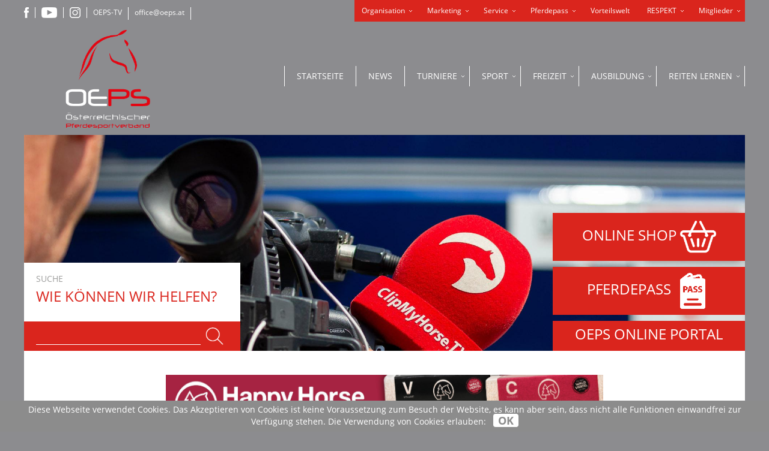

--- FILE ---
content_type: application/javascript
request_url: https://www.oeps.at/assets/axios-CdV9ogvr.js
body_size: 28711
content:
import{u as Ro}from"./previewStore-CmwUc9x4.js";import{b as Po,a2 as xo}from"./index-SgLt1iIf.js";import{a as To,c as Tr,g as Fo}from"./_commonjsHelpers-CE1G-McA.js";function Bn(e,t){return function(){return e.apply(t,arguments)}}const{toString:Co}=Object.prototype,{getPrototypeOf:fr}=Object,{iterator:Qe,toStringTag:Ln}=Symbol,Xe=(e=>t=>{const r=Co.call(t);return e[r]||(e[r]=r.slice(8,-1).toLowerCase())})(Object.create(null)),ye=e=>(e=e.toLowerCase(),t=>Xe(t)===e),Ze=e=>t=>typeof t===e,{isArray:Ne}=Array,_e=Ze("undefined");function Le(e){return e!==null&&!_e(e)&&e.constructor!==null&&!_e(e.constructor)&&te(e.constructor.isBuffer)&&e.constructor.isBuffer(e)}const $n=ye("ArrayBuffer");function _o(e){let t;return typeof ArrayBuffer<"u"&&ArrayBuffer.isView?t=ArrayBuffer.isView(e):t=e&&e.buffer&&$n(e.buffer),t}const No=Ze("string"),te=Ze("function"),Mn=Ze("number"),$e=e=>e!==null&&typeof e=="object",Do=e=>e===!0||e===!1,Ge=e=>{if(Xe(e)!=="object")return!1;const t=fr(e);return(t===null||t===Object.prototype||Object.getPrototypeOf(t)===null)&&!(Ln in e)&&!(Qe in e)},qo=e=>{if(!$e(e)||Le(e))return!1;try{return Object.keys(e).length===0&&Object.getPrototypeOf(e)===Object.prototype}catch{return!1}},Io=ye("Date"),Uo=ye("File"),Bo=ye("Blob"),Lo=ye("FileList"),$o=e=>$e(e)&&te(e.pipe),Mo=e=>{let t;return e&&(typeof FormData=="function"&&e instanceof FormData||te(e.append)&&((t=Xe(e))==="formdata"||t==="object"&&te(e.toString)&&e.toString()==="[object FormData]"))},ko=ye("URLSearchParams"),[Ho,jo,Wo,zo]=["ReadableStream","Request","Response","Headers"].map(ye),Go=e=>e.trim?e.trim():e.replace(/^[\s\uFEFF\xA0]+|[\s\uFEFF\xA0]+$/g,"");function Me(e,t,{allOwnKeys:r=!1}={}){if(e===null||typeof e>"u")return;let n,o;if(typeof e!="object"&&(e=[e]),Ne(e))for(n=0,o=e.length;n<o;n++)t.call(null,e[n],n,e);else{if(Le(e))return;const i=r?Object.getOwnPropertyNames(e):Object.keys(e),a=i.length;let u;for(n=0;n<a;n++)u=i[n],t.call(null,e[u],u,e)}}function kn(e,t){if(Le(e))return null;t=t.toLowerCase();const r=Object.keys(e);let n=r.length,o;for(;n-- >0;)if(o=r[n],t===o.toLowerCase())return o;return null}const Ee=typeof globalThis<"u"?globalThis:typeof self<"u"?self:typeof window<"u"?window:global,Hn=e=>!_e(e)&&e!==Ee;function ar(){const{caseless:e,skipUndefined:t}=Hn(this)&&this||{},r={},n=(o,i)=>{const a=e&&kn(r,i)||i;Ge(r[a])&&Ge(o)?r[a]=ar(r[a],o):Ge(o)?r[a]=ar({},o):Ne(o)?r[a]=o.slice():(!t||!_e(o))&&(r[a]=o)};for(let o=0,i=arguments.length;o<i;o++)arguments[o]&&Me(arguments[o],n);return r}const Vo=(e,t,r,{allOwnKeys:n}={})=>(Me(t,(o,i)=>{r&&te(o)?e[i]=Bn(o,r):e[i]=o},{allOwnKeys:n}),e),Jo=e=>(e.charCodeAt(0)===65279&&(e=e.slice(1)),e),Ko=(e,t,r,n)=>{e.prototype=Object.create(t.prototype,n),e.prototype.constructor=e,Object.defineProperty(e,"super",{value:t.prototype}),r&&Object.assign(e.prototype,r)},Qo=(e,t,r,n)=>{let o,i,a;const u={};if(t=t||{},e==null)return t;do{for(o=Object.getOwnPropertyNames(e),i=o.length;i-- >0;)a=o[i],(!n||n(a,e,t))&&!u[a]&&(t[a]=e[a],u[a]=!0);e=r!==!1&&fr(e)}while(e&&(!r||r(e,t))&&e!==Object.prototype);return t},Xo=(e,t,r)=>{e=String(e),(r===void 0||r>e.length)&&(r=e.length),r-=t.length;const n=e.indexOf(t,r);return n!==-1&&n===r},Zo=e=>{if(!e)return null;if(Ne(e))return e;let t=e.length;if(!Mn(t))return null;const r=new Array(t);for(;t-- >0;)r[t]=e[t];return r},Yo=(e=>t=>e&&t instanceof e)(typeof Uint8Array<"u"&&fr(Uint8Array)),ei=(e,t)=>{const n=(e&&e[Qe]).call(e);let o;for(;(o=n.next())&&!o.done;){const i=o.value;t.call(e,i[0],i[1])}},ti=(e,t)=>{let r;const n=[];for(;(r=e.exec(t))!==null;)n.push(r);return n},ri=ye("HTMLFormElement"),ni=e=>e.toLowerCase().replace(/[-_\s]([a-z\d])(\w*)/g,function(r,n,o){return n.toUpperCase()+o}),Fr=(({hasOwnProperty:e})=>(t,r)=>e.call(t,r))(Object.prototype),oi=ye("RegExp"),jn=(e,t)=>{const r=Object.getOwnPropertyDescriptors(e),n={};Me(r,(o,i)=>{let a;(a=t(o,i,e))!==!1&&(n[i]=a||o)}),Object.defineProperties(e,n)},ii=e=>{jn(e,(t,r)=>{if(te(e)&&["arguments","caller","callee"].indexOf(r)!==-1)return!1;const n=e[r];if(te(n)){if(t.enumerable=!1,"writable"in t){t.writable=!1;return}t.set||(t.set=()=>{throw Error("Can not rewrite read-only method '"+r+"'")})}})},ai=(e,t)=>{const r={},n=o=>{o.forEach(i=>{r[i]=!0})};return Ne(e)?n(e):n(String(e).split(t)),r},si=()=>{},ui=(e,t)=>e!=null&&Number.isFinite(e=+e)?e:t;function li(e){return!!(e&&te(e.append)&&e[Ln]==="FormData"&&e[Qe])}const ci=e=>{const t=new Array(10),r=(n,o)=>{if($e(n)){if(t.indexOf(n)>=0)return;if(Le(n))return n;if(!("toJSON"in n)){t[o]=n;const i=Ne(n)?[]:{};return Me(n,(a,u)=>{const b=r(a,o+1);!_e(b)&&(i[u]=b)}),t[o]=void 0,i}}return n};return r(e,0)},fi=ye("AsyncFunction"),pi=e=>e&&($e(e)||te(e))&&te(e.then)&&te(e.catch),Wn=((e,t)=>e?setImmediate:t?((r,n)=>(Ee.addEventListener("message",({source:o,data:i})=>{o===Ee&&i===r&&n.length&&n.shift()()},!1),o=>{n.push(o),Ee.postMessage(r,"*")}))(`axios@${Math.random()}`,[]):r=>setTimeout(r))(typeof setImmediate=="function",te(Ee.postMessage)),di=typeof queueMicrotask<"u"?queueMicrotask.bind(Ee):typeof process<"u"&&process.nextTick||Wn,yi=e=>e!=null&&te(e[Qe]),d={isArray:Ne,isArrayBuffer:$n,isBuffer:Le,isFormData:Mo,isArrayBufferView:_o,isString:No,isNumber:Mn,isBoolean:Do,isObject:$e,isPlainObject:Ge,isEmptyObject:qo,isReadableStream:Ho,isRequest:jo,isResponse:Wo,isHeaders:zo,isUndefined:_e,isDate:Io,isFile:Uo,isBlob:Bo,isRegExp:oi,isFunction:te,isStream:$o,isURLSearchParams:ko,isTypedArray:Yo,isFileList:Lo,forEach:Me,merge:ar,extend:Vo,trim:Go,stripBOM:Jo,inherits:Ko,toFlatObject:Qo,kindOf:Xe,kindOfTest:ye,endsWith:Xo,toArray:Zo,forEachEntry:ei,matchAll:ti,isHTMLForm:ri,hasOwnProperty:Fr,hasOwnProp:Fr,reduceDescriptors:jn,freezeMethods:ii,toObjectSet:ai,toCamelCase:ni,noop:si,toFiniteNumber:ui,findKey:kn,global:Ee,isContextDefined:Hn,isSpecCompliantForm:li,toJSONObject:ci,isAsyncFn:fi,isThenable:pi,setImmediate:Wn,asap:di,isIterable:yi};function _(e,t,r,n,o){Error.call(this),Error.captureStackTrace?Error.captureStackTrace(this,this.constructor):this.stack=new Error().stack,this.message=e,this.name="AxiosError",t&&(this.code=t),r&&(this.config=r),n&&(this.request=n),o&&(this.response=o,this.status=o.status?o.status:null)}d.inherits(_,Error,{toJSON:function(){return{message:this.message,name:this.name,description:this.description,number:this.number,fileName:this.fileName,lineNumber:this.lineNumber,columnNumber:this.columnNumber,stack:this.stack,config:d.toJSONObject(this.config),code:this.code,status:this.status}}});const zn=_.prototype,Gn={};["ERR_BAD_OPTION_VALUE","ERR_BAD_OPTION","ECONNABORTED","ETIMEDOUT","ERR_NETWORK","ERR_FR_TOO_MANY_REDIRECTS","ERR_DEPRECATED","ERR_BAD_RESPONSE","ERR_BAD_REQUEST","ERR_CANCELED","ERR_NOT_SUPPORT","ERR_INVALID_URL"].forEach(e=>{Gn[e]={value:e}});Object.defineProperties(_,Gn);Object.defineProperty(zn,"isAxiosError",{value:!0});_.from=(e,t,r,n,o,i)=>{const a=Object.create(zn);d.toFlatObject(e,a,function(c){return c!==Error.prototype},p=>p!=="isAxiosError");const u=e&&e.message?e.message:"Error",b=t==null&&e?e.code:t;return _.call(a,u,b,r,n,o),e&&a.cause==null&&Object.defineProperty(a,"cause",{value:e,configurable:!0}),a.name=e&&e.name||"Error",i&&Object.assign(a,i),a};const hi=null;function sr(e){return d.isPlainObject(e)||d.isArray(e)}function Vn(e){return d.endsWith(e,"[]")?e.slice(0,-2):e}function Cr(e,t,r){return e?e.concat(t).map(function(o,i){return o=Vn(o),!r&&i?"["+o+"]":o}).join(r?".":""):t}function mi(e){return d.isArray(e)&&!e.some(sr)}const vi=d.toFlatObject(d,{},null,function(t){return/^is[A-Z]/.test(t)});function Ye(e,t,r){if(!d.isObject(e))throw new TypeError("target must be an object");t=t||new FormData,r=d.toFlatObject(r,{metaTokens:!0,dots:!1,indexes:!1},!1,function(S,s){return!d.isUndefined(s[S])});const n=r.metaTokens,o=r.visitor||c,i=r.dots,a=r.indexes,b=(r.Blob||typeof Blob<"u"&&Blob)&&d.isSpecCompliantForm(t);if(!d.isFunction(o))throw new TypeError("visitor must be a function");function p(l){if(l===null)return"";if(d.isDate(l))return l.toISOString();if(d.isBoolean(l))return l.toString();if(!b&&d.isBlob(l))throw new _("Blob is not supported. Use a Buffer instead.");return d.isArrayBuffer(l)||d.isTypedArray(l)?b&&typeof Blob=="function"?new Blob([l]):Buffer.from(l):l}function c(l,S,s){let h=l;if(l&&!s&&typeof l=="object"){if(d.endsWith(S,"{}"))S=n?S:S.slice(0,-2),l=JSON.stringify(l);else if(d.isArray(l)&&mi(l)||(d.isFileList(l)||d.endsWith(S,"[]"))&&(h=d.toArray(l)))return S=Vn(S),h.forEach(function(O,E){!(d.isUndefined(O)||O===null)&&t.append(a===!0?Cr([S],E,i):a===null?S:S+"[]",p(O))}),!1}return sr(l)?!0:(t.append(Cr(s,S,i),p(l)),!1)}const g=[],w=Object.assign(vi,{defaultVisitor:c,convertValue:p,isVisitable:sr});function v(l,S){if(!d.isUndefined(l)){if(g.indexOf(l)!==-1)throw Error("Circular reference detected in "+S.join("."));g.push(l),d.forEach(l,function(h,m){(!(d.isUndefined(h)||h===null)&&o.call(t,h,d.isString(m)?m.trim():m,S,w))===!0&&v(h,S?S.concat(m):[m])}),g.pop()}}if(!d.isObject(e))throw new TypeError("data must be an object");return v(e),t}function _r(e){const t={"!":"%21","'":"%27","(":"%28",")":"%29","~":"%7E","%20":"+","%00":"\0"};return encodeURIComponent(e).replace(/[!'()~]|%20|%00/g,function(n){return t[n]})}function pr(e,t){this._pairs=[],e&&Ye(e,this,t)}const Jn=pr.prototype;Jn.append=function(t,r){this._pairs.push([t,r])};Jn.toString=function(t){const r=t?function(n){return t.call(this,n,_r)}:_r;return this._pairs.map(function(o){return r(o[0])+"="+r(o[1])},"").join("&")};function gi(e){return encodeURIComponent(e).replace(/%3A/gi,":").replace(/%24/g,"$").replace(/%2C/gi,",").replace(/%20/g,"+")}function Kn(e,t,r){if(!t)return e;const n=r&&r.encode||gi;d.isFunction(r)&&(r={serialize:r});const o=r&&r.serialize;let i;if(o?i=o(t,r):i=d.isURLSearchParams(t)?t.toString():new pr(t,r).toString(n),i){const a=e.indexOf("#");a!==-1&&(e=e.slice(0,a)),e+=(e.indexOf("?")===-1?"?":"&")+i}return e}class Nr{constructor(){this.handlers=[]}use(t,r,n){return this.handlers.push({fulfilled:t,rejected:r,synchronous:n?n.synchronous:!1,runWhen:n?n.runWhen:null}),this.handlers.length-1}eject(t){this.handlers[t]&&(this.handlers[t]=null)}clear(){this.handlers&&(this.handlers=[])}forEach(t){d.forEach(this.handlers,function(n){n!==null&&t(n)})}}const Qn={silentJSONParsing:!0,forcedJSONParsing:!0,clarifyTimeoutError:!1},bi=typeof URLSearchParams<"u"?URLSearchParams:pr,Si=typeof FormData<"u"?FormData:null,wi=typeof Blob<"u"?Blob:null,Ei={isBrowser:!0,classes:{URLSearchParams:bi,FormData:Si,Blob:wi},protocols:["http","https","file","blob","url","data"]},dr=typeof window<"u"&&typeof document<"u",ur=typeof navigator=="object"&&navigator||void 0,Oi=dr&&(!ur||["ReactNative","NativeScript","NS"].indexOf(ur.product)<0),Ai=typeof WorkerGlobalScope<"u"&&self instanceof WorkerGlobalScope&&typeof self.importScripts=="function",Ri=dr&&window.location.href||"http://localhost",Pi=Object.freeze(Object.defineProperty({__proto__:null,hasBrowserEnv:dr,hasStandardBrowserEnv:Oi,hasStandardBrowserWebWorkerEnv:Ai,navigator:ur,origin:Ri},Symbol.toStringTag,{value:"Module"})),Z={...Pi,...Ei};function xi(e,t){return Ye(e,new Z.classes.URLSearchParams,{visitor:function(r,n,o,i){return Z.isNode&&d.isBuffer(r)?(this.append(n,r.toString("base64")),!1):i.defaultVisitor.apply(this,arguments)},...t})}function Ti(e){return d.matchAll(/\w+|\[(\w*)]/g,e).map(t=>t[0]==="[]"?"":t[1]||t[0])}function Fi(e){const t={},r=Object.keys(e);let n;const o=r.length;let i;for(n=0;n<o;n++)i=r[n],t[i]=e[i];return t}function Xn(e){function t(r,n,o,i){let a=r[i++];if(a==="__proto__")return!0;const u=Number.isFinite(+a),b=i>=r.length;return a=!a&&d.isArray(o)?o.length:a,b?(d.hasOwnProp(o,a)?o[a]=[o[a],n]:o[a]=n,!u):((!o[a]||!d.isObject(o[a]))&&(o[a]=[]),t(r,n,o[a],i)&&d.isArray(o[a])&&(o[a]=Fi(o[a])),!u)}if(d.isFormData(e)&&d.isFunction(e.entries)){const r={};return d.forEachEntry(e,(n,o)=>{t(Ti(n),o,r,0)}),r}return null}function Ci(e,t,r){if(d.isString(e))try{return(t||JSON.parse)(e),d.trim(e)}catch(n){if(n.name!=="SyntaxError")throw n}return(r||JSON.stringify)(e)}const ke={transitional:Qn,adapter:["xhr","http","fetch"],transformRequest:[function(t,r){const n=r.getContentType()||"",o=n.indexOf("application/json")>-1,i=d.isObject(t);if(i&&d.isHTMLForm(t)&&(t=new FormData(t)),d.isFormData(t))return o?JSON.stringify(Xn(t)):t;if(d.isArrayBuffer(t)||d.isBuffer(t)||d.isStream(t)||d.isFile(t)||d.isBlob(t)||d.isReadableStream(t))return t;if(d.isArrayBufferView(t))return t.buffer;if(d.isURLSearchParams(t))return r.setContentType("application/x-www-form-urlencoded;charset=utf-8",!1),t.toString();let u;if(i){if(n.indexOf("application/x-www-form-urlencoded")>-1)return xi(t,this.formSerializer).toString();if((u=d.isFileList(t))||n.indexOf("multipart/form-data")>-1){const b=this.env&&this.env.FormData;return Ye(u?{"files[]":t}:t,b&&new b,this.formSerializer)}}return i||o?(r.setContentType("application/json",!1),Ci(t)):t}],transformResponse:[function(t){const r=this.transitional||ke.transitional,n=r&&r.forcedJSONParsing,o=this.responseType==="json";if(d.isResponse(t)||d.isReadableStream(t))return t;if(t&&d.isString(t)&&(n&&!this.responseType||o)){const a=!(r&&r.silentJSONParsing)&&o;try{return JSON.parse(t,this.parseReviver)}catch(u){if(a)throw u.name==="SyntaxError"?_.from(u,_.ERR_BAD_RESPONSE,this,null,this.response):u}}return t}],timeout:0,xsrfCookieName:"XSRF-TOKEN",xsrfHeaderName:"X-XSRF-TOKEN",maxContentLength:-1,maxBodyLength:-1,env:{FormData:Z.classes.FormData,Blob:Z.classes.Blob},validateStatus:function(t){return t>=200&&t<300},headers:{common:{Accept:"application/json, text/plain, */*","Content-Type":void 0}}};d.forEach(["delete","get","head","post","put","patch"],e=>{ke.headers[e]={}});const _i=d.toObjectSet(["age","authorization","content-length","content-type","etag","expires","from","host","if-modified-since","if-unmodified-since","last-modified","location","max-forwards","proxy-authorization","referer","retry-after","user-agent"]),Ni=e=>{const t={};let r,n,o;return e&&e.split(`
`).forEach(function(a){o=a.indexOf(":"),r=a.substring(0,o).trim().toLowerCase(),n=a.substring(o+1).trim(),!(!r||t[r]&&_i[r])&&(r==="set-cookie"?t[r]?t[r].push(n):t[r]=[n]:t[r]=t[r]?t[r]+", "+n:n)}),t},Dr=Symbol("internals");function Be(e){return e&&String(e).trim().toLowerCase()}function Ve(e){return e===!1||e==null?e:d.isArray(e)?e.map(Ve):String(e)}function Di(e){const t=Object.create(null),r=/([^\s,;=]+)\s*(?:=\s*([^,;]+))?/g;let n;for(;n=r.exec(e);)t[n[1]]=n[2];return t}const qi=e=>/^[-_a-zA-Z0-9^`|~,!#$%&'*+.]+$/.test(e.trim());function pt(e,t,r,n,o){if(d.isFunction(n))return n.call(this,t,r);if(o&&(t=r),!!d.isString(t)){if(d.isString(n))return t.indexOf(n)!==-1;if(d.isRegExp(n))return n.test(t)}}function Ii(e){return e.trim().toLowerCase().replace(/([a-z\d])(\w*)/g,(t,r,n)=>r.toUpperCase()+n)}function Ui(e,t){const r=d.toCamelCase(" "+t);["get","set","has"].forEach(n=>{Object.defineProperty(e,n+r,{value:function(o,i,a){return this[n].call(this,t,o,i,a)},configurable:!0})})}let re=class{constructor(t){t&&this.set(t)}set(t,r,n){const o=this;function i(u,b,p){const c=Be(b);if(!c)throw new Error("header name must be a non-empty string");const g=d.findKey(o,c);(!g||o[g]===void 0||p===!0||p===void 0&&o[g]!==!1)&&(o[g||b]=Ve(u))}const a=(u,b)=>d.forEach(u,(p,c)=>i(p,c,b));if(d.isPlainObject(t)||t instanceof this.constructor)a(t,r);else if(d.isString(t)&&(t=t.trim())&&!qi(t))a(Ni(t),r);else if(d.isObject(t)&&d.isIterable(t)){let u={},b,p;for(const c of t){if(!d.isArray(c))throw TypeError("Object iterator must return a key-value pair");u[p=c[0]]=(b=u[p])?d.isArray(b)?[...b,c[1]]:[b,c[1]]:c[1]}a(u,r)}else t!=null&&i(r,t,n);return this}get(t,r){if(t=Be(t),t){const n=d.findKey(this,t);if(n){const o=this[n];if(!r)return o;if(r===!0)return Di(o);if(d.isFunction(r))return r.call(this,o,n);if(d.isRegExp(r))return r.exec(o);throw new TypeError("parser must be boolean|regexp|function")}}}has(t,r){if(t=Be(t),t){const n=d.findKey(this,t);return!!(n&&this[n]!==void 0&&(!r||pt(this,this[n],n,r)))}return!1}delete(t,r){const n=this;let o=!1;function i(a){if(a=Be(a),a){const u=d.findKey(n,a);u&&(!r||pt(n,n[u],u,r))&&(delete n[u],o=!0)}}return d.isArray(t)?t.forEach(i):i(t),o}clear(t){const r=Object.keys(this);let n=r.length,o=!1;for(;n--;){const i=r[n];(!t||pt(this,this[i],i,t,!0))&&(delete this[i],o=!0)}return o}normalize(t){const r=this,n={};return d.forEach(this,(o,i)=>{const a=d.findKey(n,i);if(a){r[a]=Ve(o),delete r[i];return}const u=t?Ii(i):String(i).trim();u!==i&&delete r[i],r[u]=Ve(o),n[u]=!0}),this}concat(...t){return this.constructor.concat(this,...t)}toJSON(t){const r=Object.create(null);return d.forEach(this,(n,o)=>{n!=null&&n!==!1&&(r[o]=t&&d.isArray(n)?n.join(", "):n)}),r}[Symbol.iterator](){return Object.entries(this.toJSON())[Symbol.iterator]()}toString(){return Object.entries(this.toJSON()).map(([t,r])=>t+": "+r).join(`
`)}getSetCookie(){return this.get("set-cookie")||[]}get[Symbol.toStringTag](){return"AxiosHeaders"}static from(t){return t instanceof this?t:new this(t)}static concat(t,...r){const n=new this(t);return r.forEach(o=>n.set(o)),n}static accessor(t){const n=(this[Dr]=this[Dr]={accessors:{}}).accessors,o=this.prototype;function i(a){const u=Be(a);n[u]||(Ui(o,a),n[u]=!0)}return d.isArray(t)?t.forEach(i):i(t),this}};re.accessor(["Content-Type","Content-Length","Accept","Accept-Encoding","User-Agent","Authorization"]);d.reduceDescriptors(re.prototype,({value:e},t)=>{let r=t[0].toUpperCase()+t.slice(1);return{get:()=>e,set(n){this[r]=n}}});d.freezeMethods(re);function dt(e,t){const r=this||ke,n=t||r,o=re.from(n.headers);let i=n.data;return d.forEach(e,function(u){i=u.call(r,i,o.normalize(),t?t.status:void 0)}),o.normalize(),i}function Zn(e){return!!(e&&e.__CANCEL__)}function De(e,t,r){_.call(this,e??"canceled",_.ERR_CANCELED,t,r),this.name="CanceledError"}d.inherits(De,_,{__CANCEL__:!0});function Yn(e,t,r){const n=r.config.validateStatus;!r.status||!n||n(r.status)?e(r):t(new _("Request failed with status code "+r.status,[_.ERR_BAD_REQUEST,_.ERR_BAD_RESPONSE][Math.floor(r.status/100)-4],r.config,r.request,r))}function Bi(e){const t=/^([-+\w]{1,25})(:?\/\/|:)/.exec(e);return t&&t[1]||""}function Li(e,t){e=e||10;const r=new Array(e),n=new Array(e);let o=0,i=0,a;return t=t!==void 0?t:1e3,function(b){const p=Date.now(),c=n[i];a||(a=p),r[o]=b,n[o]=p;let g=i,w=0;for(;g!==o;)w+=r[g++],g=g%e;if(o=(o+1)%e,o===i&&(i=(i+1)%e),p-a<t)return;const v=c&&p-c;return v?Math.round(w*1e3/v):void 0}}function $i(e,t){let r=0,n=1e3/t,o,i;const a=(p,c=Date.now())=>{r=c,o=null,i&&(clearTimeout(i),i=null),e(...p)};return[(...p)=>{const c=Date.now(),g=c-r;g>=n?a(p,c):(o=p,i||(i=setTimeout(()=>{i=null,a(o)},n-g)))},()=>o&&a(o)]}const Ke=(e,t,r=3)=>{let n=0;const o=Li(50,250);return $i(i=>{const a=i.loaded,u=i.lengthComputable?i.total:void 0,b=a-n,p=o(b),c=a<=u;n=a;const g={loaded:a,total:u,progress:u?a/u:void 0,bytes:b,rate:p||void 0,estimated:p&&u&&c?(u-a)/p:void 0,event:i,lengthComputable:u!=null,[t?"download":"upload"]:!0};e(g)},r)},qr=(e,t)=>{const r=e!=null;return[n=>t[0]({lengthComputable:r,total:e,loaded:n}),t[1]]},Ir=e=>(...t)=>d.asap(()=>e(...t)),Mi=Z.hasStandardBrowserEnv?((e,t)=>r=>(r=new URL(r,Z.origin),e.protocol===r.protocol&&e.host===r.host&&(t||e.port===r.port)))(new URL(Z.origin),Z.navigator&&/(msie|trident)/i.test(Z.navigator.userAgent)):()=>!0,ki=Z.hasStandardBrowserEnv?{write(e,t,r,n,o,i,a){if(typeof document>"u")return;const u=[`${e}=${encodeURIComponent(t)}`];d.isNumber(r)&&u.push(`expires=${new Date(r).toUTCString()}`),d.isString(n)&&u.push(`path=${n}`),d.isString(o)&&u.push(`domain=${o}`),i===!0&&u.push("secure"),d.isString(a)&&u.push(`SameSite=${a}`),document.cookie=u.join("; ")},read(e){if(typeof document>"u")return null;const t=document.cookie.match(new RegExp("(?:^|; )"+e+"=([^;]*)"));return t?decodeURIComponent(t[1]):null},remove(e){this.write(e,"",Date.now()-864e5,"/")}}:{write(){},read(){return null},remove(){}};function Hi(e){return/^([a-z][a-z\d+\-.]*:)?\/\//i.test(e)}function ji(e,t){return t?e.replace(/\/?\/$/,"")+"/"+t.replace(/^\/+/,""):e}function eo(e,t,r){let n=!Hi(t);return e&&(n||r==!1)?ji(e,t):t}const Ur=e=>e instanceof re?{...e}:e;function Ae(e,t){t=t||{};const r={};function n(p,c,g,w){return d.isPlainObject(p)&&d.isPlainObject(c)?d.merge.call({caseless:w},p,c):d.isPlainObject(c)?d.merge({},c):d.isArray(c)?c.slice():c}function o(p,c,g,w){if(d.isUndefined(c)){if(!d.isUndefined(p))return n(void 0,p,g,w)}else return n(p,c,g,w)}function i(p,c){if(!d.isUndefined(c))return n(void 0,c)}function a(p,c){if(d.isUndefined(c)){if(!d.isUndefined(p))return n(void 0,p)}else return n(void 0,c)}function u(p,c,g){if(g in t)return n(p,c);if(g in e)return n(void 0,p)}const b={url:i,method:i,data:i,baseURL:a,transformRequest:a,transformResponse:a,paramsSerializer:a,timeout:a,timeoutMessage:a,withCredentials:a,withXSRFToken:a,adapter:a,responseType:a,xsrfCookieName:a,xsrfHeaderName:a,onUploadProgress:a,onDownloadProgress:a,decompress:a,maxContentLength:a,maxBodyLength:a,beforeRedirect:a,transport:a,httpAgent:a,httpsAgent:a,cancelToken:a,socketPath:a,responseEncoding:a,validateStatus:u,headers:(p,c,g)=>o(Ur(p),Ur(c),g,!0)};return d.forEach(Object.keys({...e,...t}),function(c){const g=b[c]||o,w=g(e[c],t[c],c);d.isUndefined(w)&&g!==u||(r[c]=w)}),r}const to=e=>{const t=Ae({},e);let{data:r,withXSRFToken:n,xsrfHeaderName:o,xsrfCookieName:i,headers:a,auth:u}=t;if(t.headers=a=re.from(a),t.url=Kn(eo(t.baseURL,t.url,t.allowAbsoluteUrls),e.params,e.paramsSerializer),u&&a.set("Authorization","Basic "+btoa((u.username||"")+":"+(u.password?unescape(encodeURIComponent(u.password)):""))),d.isFormData(r)){if(Z.hasStandardBrowserEnv||Z.hasStandardBrowserWebWorkerEnv)a.setContentType(void 0);else if(d.isFunction(r.getHeaders)){const b=r.getHeaders(),p=["content-type","content-length"];Object.entries(b).forEach(([c,g])=>{p.includes(c.toLowerCase())&&a.set(c,g)})}}if(Z.hasStandardBrowserEnv&&(n&&d.isFunction(n)&&(n=n(t)),n||n!==!1&&Mi(t.url))){const b=o&&i&&ki.read(i);b&&a.set(o,b)}return t},Wi=typeof XMLHttpRequest<"u",zi=Wi&&function(e){return new Promise(function(r,n){const o=to(e);let i=o.data;const a=re.from(o.headers).normalize();let{responseType:u,onUploadProgress:b,onDownloadProgress:p}=o,c,g,w,v,l;function S(){v&&v(),l&&l(),o.cancelToken&&o.cancelToken.unsubscribe(c),o.signal&&o.signal.removeEventListener("abort",c)}let s=new XMLHttpRequest;s.open(o.method.toUpperCase(),o.url,!0),s.timeout=o.timeout;function h(){if(!s)return;const O=re.from("getAllResponseHeaders"in s&&s.getAllResponseHeaders()),A={data:!u||u==="text"||u==="json"?s.responseText:s.response,status:s.status,statusText:s.statusText,headers:O,config:e,request:s};Yn(function(R){r(R),S()},function(R){n(R),S()},A),s=null}"onloadend"in s?s.onloadend=h:s.onreadystatechange=function(){!s||s.readyState!==4||s.status===0&&!(s.responseURL&&s.responseURL.indexOf("file:")===0)||setTimeout(h)},s.onabort=function(){s&&(n(new _("Request aborted",_.ECONNABORTED,e,s)),s=null)},s.onerror=function(E){const A=E&&E.message?E.message:"Network Error",P=new _(A,_.ERR_NETWORK,e,s);P.event=E||null,n(P),s=null},s.ontimeout=function(){let E=o.timeout?"timeout of "+o.timeout+"ms exceeded":"timeout exceeded";const A=o.transitional||Qn;o.timeoutErrorMessage&&(E=o.timeoutErrorMessage),n(new _(E,A.clarifyTimeoutError?_.ETIMEDOUT:_.ECONNABORTED,e,s)),s=null},i===void 0&&a.setContentType(null),"setRequestHeader"in s&&d.forEach(a.toJSON(),function(E,A){s.setRequestHeader(A,E)}),d.isUndefined(o.withCredentials)||(s.withCredentials=!!o.withCredentials),u&&u!=="json"&&(s.responseType=o.responseType),p&&([w,l]=Ke(p,!0),s.addEventListener("progress",w)),b&&s.upload&&([g,v]=Ke(b),s.upload.addEventListener("progress",g),s.upload.addEventListener("loadend",v)),(o.cancelToken||o.signal)&&(c=O=>{s&&(n(!O||O.type?new De(null,e,s):O),s.abort(),s=null)},o.cancelToken&&o.cancelToken.subscribe(c),o.signal&&(o.signal.aborted?c():o.signal.addEventListener("abort",c)));const m=Bi(o.url);if(m&&Z.protocols.indexOf(m)===-1){n(new _("Unsupported protocol "+m+":",_.ERR_BAD_REQUEST,e));return}s.send(i||null)})},Gi=(e,t)=>{const{length:r}=e=e?e.filter(Boolean):[];if(t||r){let n=new AbortController,o;const i=function(p){if(!o){o=!0,u();const c=p instanceof Error?p:this.reason;n.abort(c instanceof _?c:new De(c instanceof Error?c.message:c))}};let a=t&&setTimeout(()=>{a=null,i(new _(`timeout ${t} of ms exceeded`,_.ETIMEDOUT))},t);const u=()=>{e&&(a&&clearTimeout(a),a=null,e.forEach(p=>{p.unsubscribe?p.unsubscribe(i):p.removeEventListener("abort",i)}),e=null)};e.forEach(p=>p.addEventListener("abort",i));const{signal:b}=n;return b.unsubscribe=()=>d.asap(u),b}},Vi=function*(e,t){let r=e.byteLength;if(r<t){yield e;return}let n=0,o;for(;n<r;)o=n+t,yield e.slice(n,o),n=o},Ji=async function*(e,t){for await(const r of Ki(e))yield*Vi(r,t)},Ki=async function*(e){if(e[Symbol.asyncIterator]){yield*e;return}const t=e.getReader();try{for(;;){const{done:r,value:n}=await t.read();if(r)break;yield n}}finally{await t.cancel()}},Br=(e,t,r,n)=>{const o=Ji(e,t);let i=0,a,u=b=>{a||(a=!0,n&&n(b))};return new ReadableStream({async pull(b){try{const{done:p,value:c}=await o.next();if(p){u(),b.close();return}let g=c.byteLength;if(r){let w=i+=g;r(w)}b.enqueue(new Uint8Array(c))}catch(p){throw u(p),p}},cancel(b){return u(b),o.return()}},{highWaterMark:2})},Lr=64*1024,{isFunction:ze}=d,Qi=(({Request:e,Response:t})=>({Request:e,Response:t}))(d.global),{ReadableStream:$r,TextEncoder:Mr}=d.global,kr=(e,...t)=>{try{return!!e(...t)}catch{return!1}},Xi=e=>{e=d.merge.call({skipUndefined:!0},Qi,e);const{fetch:t,Request:r,Response:n}=e,o=t?ze(t):typeof fetch=="function",i=ze(r),a=ze(n);if(!o)return!1;const u=o&&ze($r),b=o&&(typeof Mr=="function"?(l=>S=>l.encode(S))(new Mr):async l=>new Uint8Array(await new r(l).arrayBuffer())),p=i&&u&&kr(()=>{let l=!1;const S=new r(Z.origin,{body:new $r,method:"POST",get duplex(){return l=!0,"half"}}).headers.has("Content-Type");return l&&!S}),c=a&&u&&kr(()=>d.isReadableStream(new n("").body)),g={stream:c&&(l=>l.body)};o&&["text","arrayBuffer","blob","formData","stream"].forEach(l=>{!g[l]&&(g[l]=(S,s)=>{let h=S&&S[l];if(h)return h.call(S);throw new _(`Response type '${l}' is not supported`,_.ERR_NOT_SUPPORT,s)})});const w=async l=>{if(l==null)return 0;if(d.isBlob(l))return l.size;if(d.isSpecCompliantForm(l))return(await new r(Z.origin,{method:"POST",body:l}).arrayBuffer()).byteLength;if(d.isArrayBufferView(l)||d.isArrayBuffer(l))return l.byteLength;if(d.isURLSearchParams(l)&&(l=l+""),d.isString(l))return(await b(l)).byteLength},v=async(l,S)=>{const s=d.toFiniteNumber(l.getContentLength());return s??w(S)};return async l=>{let{url:S,method:s,data:h,signal:m,cancelToken:O,timeout:E,onDownloadProgress:A,onUploadProgress:P,responseType:R,headers:T,withCredentials:D="same-origin",fetchOptions:C}=to(l),U=t||fetch;R=R?(R+"").toLowerCase():"text";let x=Gi([m,O&&O.toAbortSignal()],E),k=null;const B=x&&x.unsubscribe&&(()=>{x.unsubscribe()});let V;try{if(P&&p&&s!=="get"&&s!=="head"&&(V=await v(T,h))!==0){let K=new r(S,{method:"POST",body:h,duplex:"half"}),Y;if(d.isFormData(h)&&(Y=K.headers.get("content-type"))&&T.setContentType(Y),K.body){const[ae,ne]=qr(V,Ke(Ir(P)));h=Br(K.body,Lr,ae,ne)}}d.isString(D)||(D=D?"include":"omit");const W=i&&"credentials"in r.prototype,ie={...C,signal:x,method:s.toUpperCase(),headers:T.normalize().toJSON(),body:h,duplex:"half",credentials:W?D:void 0};k=i&&new r(S,ie);let F=await(i?U(k,C):U(S,ie));const J=c&&(R==="stream"||R==="response");if(c&&(A||J&&B)){const K={};["status","statusText","headers"].forEach(se=>{K[se]=F[se]});const Y=d.toFiniteNumber(F.headers.get("content-length")),[ae,ne]=A&&qr(Y,Ke(Ir(A),!0))||[];F=new n(Br(F.body,Lr,ae,()=>{ne&&ne(),B&&B()}),K)}R=R||"text";let fe=await g[d.findKey(g,R)||"text"](F,l);return!J&&B&&B(),await new Promise((K,Y)=>{Yn(K,Y,{data:fe,headers:re.from(F.headers),status:F.status,statusText:F.statusText,config:l,request:k})})}catch(W){throw B&&B(),W&&W.name==="TypeError"&&/Load failed|fetch/i.test(W.message)?Object.assign(new _("Network Error",_.ERR_NETWORK,l,k),{cause:W.cause||W}):_.from(W,W&&W.code,l,k)}}},Zi=new Map,ro=e=>{let t=e&&e.env||{};const{fetch:r,Request:n,Response:o}=t,i=[n,o,r];let a=i.length,u=a,b,p,c=Zi;for(;u--;)b=i[u],p=c.get(b),p===void 0&&c.set(b,p=u?new Map:Xi(t)),c=p;return p};ro();const yr={http:hi,xhr:zi,fetch:{get:ro}};d.forEach(yr,(e,t)=>{if(e){try{Object.defineProperty(e,"name",{value:t})}catch{}Object.defineProperty(e,"adapterName",{value:t})}});const Hr=e=>`- ${e}`,Yi=e=>d.isFunction(e)||e===null||e===!1;function ea(e,t){e=d.isArray(e)?e:[e];const{length:r}=e;let n,o;const i={};for(let a=0;a<r;a++){n=e[a];let u;if(o=n,!Yi(n)&&(o=yr[(u=String(n)).toLowerCase()],o===void 0))throw new _(`Unknown adapter '${u}'`);if(o&&(d.isFunction(o)||(o=o.get(t))))break;i[u||"#"+a]=o}if(!o){const a=Object.entries(i).map(([b,p])=>`adapter ${b} `+(p===!1?"is not supported by the environment":"is not available in the build"));let u=r?a.length>1?`since :
`+a.map(Hr).join(`
`):" "+Hr(a[0]):"as no adapter specified";throw new _("There is no suitable adapter to dispatch the request "+u,"ERR_NOT_SUPPORT")}return o}const no={getAdapter:ea,adapters:yr};function yt(e){if(e.cancelToken&&e.cancelToken.throwIfRequested(),e.signal&&e.signal.aborted)throw new De(null,e)}function jr(e){return yt(e),e.headers=re.from(e.headers),e.data=dt.call(e,e.transformRequest),["post","put","patch"].indexOf(e.method)!==-1&&e.headers.setContentType("application/x-www-form-urlencoded",!1),no.getAdapter(e.adapter||ke.adapter,e)(e).then(function(n){return yt(e),n.data=dt.call(e,e.transformResponse,n),n.headers=re.from(n.headers),n},function(n){return Zn(n)||(yt(e),n&&n.response&&(n.response.data=dt.call(e,e.transformResponse,n.response),n.response.headers=re.from(n.response.headers))),Promise.reject(n)})}const oo="1.13.2",et={};["object","boolean","number","function","string","symbol"].forEach((e,t)=>{et[e]=function(n){return typeof n===e||"a"+(t<1?"n ":" ")+e}});const Wr={};et.transitional=function(t,r,n){function o(i,a){return"[Axios v"+oo+"] Transitional option '"+i+"'"+a+(n?". "+n:"")}return(i,a,u)=>{if(t===!1)throw new _(o(a," has been removed"+(r?" in "+r:"")),_.ERR_DEPRECATED);return r&&!Wr[a]&&(Wr[a]=!0,console.warn(o(a," has been deprecated since v"+r+" and will be removed in the near future"))),t?t(i,a,u):!0}};et.spelling=function(t){return(r,n)=>(console.warn(`${n} is likely a misspelling of ${t}`),!0)};function ta(e,t,r){if(typeof e!="object")throw new _("options must be an object",_.ERR_BAD_OPTION_VALUE);const n=Object.keys(e);let o=n.length;for(;o-- >0;){const i=n[o],a=t[i];if(a){const u=e[i],b=u===void 0||a(u,i,e);if(b!==!0)throw new _("option "+i+" must be "+b,_.ERR_BAD_OPTION_VALUE);continue}if(r!==!0)throw new _("Unknown option "+i,_.ERR_BAD_OPTION)}}const Je={assertOptions:ta,validators:et},he=Je.validators;let Oe=class{constructor(t){this.defaults=t||{},this.interceptors={request:new Nr,response:new Nr}}async request(t,r){try{return await this._request(t,r)}catch(n){if(n instanceof Error){let o={};Error.captureStackTrace?Error.captureStackTrace(o):o=new Error;const i=o.stack?o.stack.replace(/^.+\n/,""):"";try{n.stack?i&&!String(n.stack).endsWith(i.replace(/^.+\n.+\n/,""))&&(n.stack+=`
`+i):n.stack=i}catch{}}throw n}}_request(t,r){typeof t=="string"?(r=r||{},r.url=t):r=t||{},r=Ae(this.defaults,r);const{transitional:n,paramsSerializer:o,headers:i}=r;n!==void 0&&Je.assertOptions(n,{silentJSONParsing:he.transitional(he.boolean),forcedJSONParsing:he.transitional(he.boolean),clarifyTimeoutError:he.transitional(he.boolean)},!1),o!=null&&(d.isFunction(o)?r.paramsSerializer={serialize:o}:Je.assertOptions(o,{encode:he.function,serialize:he.function},!0)),r.allowAbsoluteUrls!==void 0||(this.defaults.allowAbsoluteUrls!==void 0?r.allowAbsoluteUrls=this.defaults.allowAbsoluteUrls:r.allowAbsoluteUrls=!0),Je.assertOptions(r,{baseUrl:he.spelling("baseURL"),withXsrfToken:he.spelling("withXSRFToken")},!0),r.method=(r.method||this.defaults.method||"get").toLowerCase();let a=i&&d.merge(i.common,i[r.method]);i&&d.forEach(["delete","get","head","post","put","patch","common"],l=>{delete i[l]}),r.headers=re.concat(a,i);const u=[];let b=!0;this.interceptors.request.forEach(function(S){typeof S.runWhen=="function"&&S.runWhen(r)===!1||(b=b&&S.synchronous,u.unshift(S.fulfilled,S.rejected))});const p=[];this.interceptors.response.forEach(function(S){p.push(S.fulfilled,S.rejected)});let c,g=0,w;if(!b){const l=[jr.bind(this),void 0];for(l.unshift(...u),l.push(...p),w=l.length,c=Promise.resolve(r);g<w;)c=c.then(l[g++],l[g++]);return c}w=u.length;let v=r;for(;g<w;){const l=u[g++],S=u[g++];try{v=l(v)}catch(s){S.call(this,s);break}}try{c=jr.call(this,v)}catch(l){return Promise.reject(l)}for(g=0,w=p.length;g<w;)c=c.then(p[g++],p[g++]);return c}getUri(t){t=Ae(this.defaults,t);const r=eo(t.baseURL,t.url,t.allowAbsoluteUrls);return Kn(r,t.params,t.paramsSerializer)}};d.forEach(["delete","get","head","options"],function(t){Oe.prototype[t]=function(r,n){return this.request(Ae(n||{},{method:t,url:r,data:(n||{}).data}))}});d.forEach(["post","put","patch"],function(t){function r(n){return function(i,a,u){return this.request(Ae(u||{},{method:t,headers:n?{"Content-Type":"multipart/form-data"}:{},url:i,data:a}))}}Oe.prototype[t]=r(),Oe.prototype[t+"Form"]=r(!0)});let ra=class io{constructor(t){if(typeof t!="function")throw new TypeError("executor must be a function.");let r;this.promise=new Promise(function(i){r=i});const n=this;this.promise.then(o=>{if(!n._listeners)return;let i=n._listeners.length;for(;i-- >0;)n._listeners[i](o);n._listeners=null}),this.promise.then=o=>{let i;const a=new Promise(u=>{n.subscribe(u),i=u}).then(o);return a.cancel=function(){n.unsubscribe(i)},a},t(function(i,a,u){n.reason||(n.reason=new De(i,a,u),r(n.reason))})}throwIfRequested(){if(this.reason)throw this.reason}subscribe(t){if(this.reason){t(this.reason);return}this._listeners?this._listeners.push(t):this._listeners=[t]}unsubscribe(t){if(!this._listeners)return;const r=this._listeners.indexOf(t);r!==-1&&this._listeners.splice(r,1)}toAbortSignal(){const t=new AbortController,r=n=>{t.abort(n)};return this.subscribe(r),t.signal.unsubscribe=()=>this.unsubscribe(r),t.signal}static source(){let t;return{token:new io(function(o){t=o}),cancel:t}}};function na(e){return function(r){return e.apply(null,r)}}function oa(e){return d.isObject(e)&&e.isAxiosError===!0}const lr={Continue:100,SwitchingProtocols:101,Processing:102,EarlyHints:103,Ok:200,Created:201,Accepted:202,NonAuthoritativeInformation:203,NoContent:204,ResetContent:205,PartialContent:206,MultiStatus:207,AlreadyReported:208,ImUsed:226,MultipleChoices:300,MovedPermanently:301,Found:302,SeeOther:303,NotModified:304,UseProxy:305,Unused:306,TemporaryRedirect:307,PermanentRedirect:308,BadRequest:400,Unauthorized:401,PaymentRequired:402,Forbidden:403,NotFound:404,MethodNotAllowed:405,NotAcceptable:406,ProxyAuthenticationRequired:407,RequestTimeout:408,Conflict:409,Gone:410,LengthRequired:411,PreconditionFailed:412,PayloadTooLarge:413,UriTooLong:414,UnsupportedMediaType:415,RangeNotSatisfiable:416,ExpectationFailed:417,ImATeapot:418,MisdirectedRequest:421,UnprocessableEntity:422,Locked:423,FailedDependency:424,TooEarly:425,UpgradeRequired:426,PreconditionRequired:428,TooManyRequests:429,RequestHeaderFieldsTooLarge:431,UnavailableForLegalReasons:451,InternalServerError:500,NotImplemented:501,BadGateway:502,ServiceUnavailable:503,GatewayTimeout:504,HttpVersionNotSupported:505,VariantAlsoNegotiates:506,InsufficientStorage:507,LoopDetected:508,NotExtended:510,NetworkAuthenticationRequired:511,WebServerIsDown:521,ConnectionTimedOut:522,OriginIsUnreachable:523,TimeoutOccurred:524,SslHandshakeFailed:525,InvalidSslCertificate:526};Object.entries(lr).forEach(([e,t])=>{lr[t]=e});function ao(e){const t=new Oe(e),r=Bn(Oe.prototype.request,t);return d.extend(r,Oe.prototype,t,{allOwnKeys:!0}),d.extend(r,t,null,{allOwnKeys:!0}),r.create=function(o){return ao(Ae(e,o))},r}const j=ao(ke);j.Axios=Oe;j.CanceledError=De;j.CancelToken=ra;j.isCancel=Zn;j.VERSION=oo;j.toFormData=Ye;j.AxiosError=_;j.Cancel=j.CanceledError;j.all=function(t){return Promise.all(t)};j.spread=na;j.isAxiosError=oa;j.mergeConfig=Ae;j.AxiosHeaders=re;j.formToJSON=e=>Xn(d.isHTMLForm(e)?new FormData(e):e);j.getAdapter=no.getAdapter;j.HttpStatusCode=lr;j.default=j;const{Axios:Ga,AxiosError:Va,CanceledError:Ja,isCancel:Ka,CancelToken:Qa,VERSION:Xa,all:Za,Cancel:Ya,isAxiosError:es,spread:ts,toFormData:rs,AxiosHeaders:ns,HttpStatusCode:os,formToJSON:is,getAdapter:as,mergeConfig:ss}=j;var ht,zr;function qe(){return zr||(zr=1,ht=TypeError),ht}const ia={},aa=Object.freeze(Object.defineProperty({__proto__:null,default:ia},Symbol.toStringTag,{value:"Module"})),sa=To(aa);var mt,Gr;function tt(){if(Gr)return mt;Gr=1;var e=typeof Map=="function"&&Map.prototype,t=Object.getOwnPropertyDescriptor&&e?Object.getOwnPropertyDescriptor(Map.prototype,"size"):null,r=e&&t&&typeof t.get=="function"?t.get:null,n=e&&Map.prototype.forEach,o=typeof Set=="function"&&Set.prototype,i=Object.getOwnPropertyDescriptor&&o?Object.getOwnPropertyDescriptor(Set.prototype,"size"):null,a=o&&i&&typeof i.get=="function"?i.get:null,u=o&&Set.prototype.forEach,b=typeof WeakMap=="function"&&WeakMap.prototype,p=b?WeakMap.prototype.has:null,c=typeof WeakSet=="function"&&WeakSet.prototype,g=c?WeakSet.prototype.has:null,w=typeof WeakRef=="function"&&WeakRef.prototype,v=w?WeakRef.prototype.deref:null,l=Boolean.prototype.valueOf,S=Object.prototype.toString,s=Function.prototype.toString,h=String.prototype.match,m=String.prototype.slice,O=String.prototype.replace,E=String.prototype.toUpperCase,A=String.prototype.toLowerCase,P=RegExp.prototype.test,R=Array.prototype.concat,T=Array.prototype.join,D=Array.prototype.slice,C=Math.floor,U=typeof BigInt=="function"?BigInt.prototype.valueOf:null,x=Object.getOwnPropertySymbols,k=typeof Symbol=="function"&&typeof Symbol.iterator=="symbol"?Symbol.prototype.toString:null,B=typeof Symbol=="function"&&typeof Symbol.iterator=="object",V=typeof Symbol=="function"&&Symbol.toStringTag&&(typeof Symbol.toStringTag===B||!0)?Symbol.toStringTag:null,W=Object.prototype.propertyIsEnumerable,ie=(typeof Reflect=="function"?Reflect.getPrototypeOf:Object.getPrototypeOf)||([].__proto__===Array.prototype?function(f){return f.__proto__}:null);function F(f,y){if(f===1/0||f===-1/0||f!==f||f&&f>-1e3&&f<1e3||P.call(/e/,y))return y;var I=/[0-9](?=(?:[0-9]{3})+(?![0-9]))/g;if(typeof f=="number"){var $=f<0?-C(-f):C(f);if($!==f){var M=String($),N=m.call(y,M.length+1);return O.call(M,I,"$&_")+"."+O.call(O.call(N,/([0-9]{3})/g,"$&_"),/_$/,"")}}return O.call(y,I,"$&_")}var J=sa,fe=J.custom,K=Q(fe)?fe:null,Y={__proto__:null,double:'"',single:"'"},ae={__proto__:null,double:/(["\\])/g,single:/(['\\])/g};mt=function f(y,I,$,M){var N=I||{};if(ee(N,"quoteStyle")&&!ee(Y,N.quoteStyle))throw new TypeError('option "quoteStyle" must be "single" or "double"');if(ee(N,"maxStringLength")&&(typeof N.maxStringLength=="number"?N.maxStringLength<0&&N.maxStringLength!==1/0:N.maxStringLength!==null))throw new TypeError('option "maxStringLength", if provided, must be a positive integer, Infinity, or `null`');var be=ee(N,"customInspect")?N.customInspect:!0;if(typeof be!="boolean"&&be!=="symbol")throw new TypeError("option \"customInspect\", if provided, must be `true`, `false`, or `'symbol'`");if(ee(N,"indent")&&N.indent!==null&&N.indent!=="	"&&!(parseInt(N.indent,10)===N.indent&&N.indent>0))throw new TypeError('option "indent" must be "\\t", an integer > 0, or `null`');if(ee(N,"numericSeparator")&&typeof N.numericSeparator!="boolean")throw new TypeError('option "numericSeparator", if provided, must be `true` or `false`');var we=N.numericSeparator;if(typeof y>"u")return"undefined";if(y===null)return"null";if(typeof y=="boolean")return y?"true":"false";if(typeof y=="string")return gr(y,N);if(typeof y=="number"){if(y===0)return 1/0/y>0?"0":"-0";var oe=String(y);return we?F(y,oe):oe}if(typeof y=="bigint"){var Se=String(y)+"n";return we?F(y,Se):Se}var it=typeof N.depth>"u"?5:N.depth;if(typeof $>"u"&&($=0),$>=it&&it>0&&typeof y=="object")return me(y)?"[Array]":"[Object]";var Fe=Eo(N,$);if(typeof M>"u")M=[];else if(ge(M,y)>=0)return"[Circular]";function de(Ce,We,Ao){if(We&&(M=D.call(M),M.push(We)),Ao){var xr={depth:N.depth};return ee(N,"quoteStyle")&&(xr.quoteStyle=N.quoteStyle),f(Ce,xr,$+1,M)}return f(Ce,N,$+1,M)}if(typeof y=="function"&&!G(y)){var Sr=Re(y),wr=He(y,de);return"[Function"+(Sr?": "+Sr:" (anonymous)")+"]"+(wr.length>0?" { "+T.call(wr,", ")+" }":"")}if(Q(y)){var Er=B?O.call(String(y),/^(Symbol\(.*\))_[^)]*$/,"$1"):k.call(y);return typeof y=="object"&&!B?Ie(Er):Er}if(bo(y)){for(var Ue="<"+A.call(String(y.nodeName)),at=y.attributes||[],je=0;je<at.length;je++)Ue+=" "+at[je].name+"="+ne(se(at[je].value),"double",N);return Ue+=">",y.childNodes&&y.childNodes.length&&(Ue+="..."),Ue+="</"+A.call(String(y.nodeName))+">",Ue}if(me(y)){if(y.length===0)return"[]";var st=He(y,de);return Fe&&!wo(st)?"["+ot(st,Fe)+"]":"[ "+T.call(st,", ")+" ]"}if(q(y)){var ut=He(y,de);return!("cause"in Error.prototype)&&"cause"in y&&!W.call(y,"cause")?"{ ["+String(y)+"] "+T.call(R.call("[cause]: "+de(y.cause),ut),", ")+" }":ut.length===0?"["+String(y)+"]":"{ ["+String(y)+"] "+T.call(ut,", ")+" }"}if(typeof y=="object"&&be){if(K&&typeof y[K]=="function"&&J)return J(y,{depth:it-$});if(be!=="symbol"&&typeof y.inspect=="function")return y.inspect()}if(pe(y)){var Or=[];return n&&n.call(y,function(Ce,We){Or.push(de(We,y,!0)+" => "+de(Ce,y))}),br("Map",r.call(y),Or,Fe)}if(Te(y)){var Ar=[];return u&&u.call(y,function(Ce){Ar.push(de(Ce,y))}),br("Set",a.call(y),Ar,Fe)}if(Pe(y))return nt("WeakMap");if(go(y))return nt("WeakSet");if(xe(y))return nt("WeakRef");if(L(y))return Ie(de(Number(y)));if(le(y))return Ie(de(U.call(y)));if(z(y))return Ie(l.call(y));if(H(y))return Ie(de(String(y)));if(typeof window<"u"&&y===window)return"{ [object Window] }";if(typeof globalThis<"u"&&y===globalThis||typeof Tr<"u"&&y===Tr)return"{ [object globalThis] }";if(!ve(y)&&!G(y)){var lt=He(y,de),Rr=ie?ie(y)===Object.prototype:y instanceof Object||y.constructor===Object,ct=y instanceof Object?"":"null prototype",Pr=!Rr&&V&&Object(y)===y&&V in y?m.call(ce(y),8,-1):ct?"Object":"",Oo=Rr||typeof y.constructor!="function"?"":y.constructor.name?y.constructor.name+" ":"",ft=Oo+(Pr||ct?"["+T.call(R.call([],Pr||[],ct||[]),": ")+"] ":"");return lt.length===0?ft+"{}":Fe?ft+"{"+ot(lt,Fe)+"}":ft+"{ "+T.call(lt,", ")+" }"}return String(y)};function ne(f,y,I){var $=I.quoteStyle||y,M=Y[$];return M+f+M}function se(f){return O.call(String(f),/"/g,"&quot;")}function ue(f){return!V||!(typeof f=="object"&&(V in f||typeof f[V]<"u"))}function me(f){return ce(f)==="[object Array]"&&ue(f)}function ve(f){return ce(f)==="[object Date]"&&ue(f)}function G(f){return ce(f)==="[object RegExp]"&&ue(f)}function q(f){return ce(f)==="[object Error]"&&ue(f)}function H(f){return ce(f)==="[object String]"&&ue(f)}function L(f){return ce(f)==="[object Number]"&&ue(f)}function z(f){return ce(f)==="[object Boolean]"&&ue(f)}function Q(f){if(B)return f&&typeof f=="object"&&f instanceof Symbol;if(typeof f=="symbol")return!0;if(!f||typeof f!="object"||!k)return!1;try{return k.call(f),!0}catch{}return!1}function le(f){if(!f||typeof f!="object"||!U)return!1;try{return U.call(f),!0}catch{}return!1}var X=Object.prototype.hasOwnProperty||function(f){return f in this};function ee(f,y){return X.call(f,y)}function ce(f){return S.call(f)}function Re(f){if(f.name)return f.name;var y=h.call(s.call(f),/^function\s*([\w$]+)/);return y?y[1]:null}function ge(f,y){if(f.indexOf)return f.indexOf(y);for(var I=0,$=f.length;I<$;I++)if(f[I]===y)return I;return-1}function pe(f){if(!r||!f||typeof f!="object")return!1;try{r.call(f);try{a.call(f)}catch{return!0}return f instanceof Map}catch{}return!1}function Pe(f){if(!p||!f||typeof f!="object")return!1;try{p.call(f,p);try{g.call(f,g)}catch{return!0}return f instanceof WeakMap}catch{}return!1}function xe(f){if(!v||!f||typeof f!="object")return!1;try{return v.call(f),!0}catch{}return!1}function Te(f){if(!a||!f||typeof f!="object")return!1;try{a.call(f);try{r.call(f)}catch{return!0}return f instanceof Set}catch{}return!1}function go(f){if(!g||!f||typeof f!="object")return!1;try{g.call(f,g);try{p.call(f,p)}catch{return!0}return f instanceof WeakSet}catch{}return!1}function bo(f){return!f||typeof f!="object"?!1:typeof HTMLElement<"u"&&f instanceof HTMLElement?!0:typeof f.nodeName=="string"&&typeof f.getAttribute=="function"}function gr(f,y){if(f.length>y.maxStringLength){var I=f.length-y.maxStringLength,$="... "+I+" more character"+(I>1?"s":"");return gr(m.call(f,0,y.maxStringLength),y)+$}var M=ae[y.quoteStyle||"single"];M.lastIndex=0;var N=O.call(O.call(f,M,"\\$1"),/[\x00-\x1f]/g,So);return ne(N,"single",y)}function So(f){var y=f.charCodeAt(0),I={8:"b",9:"t",10:"n",12:"f",13:"r"}[y];return I?"\\"+I:"\\x"+(y<16?"0":"")+E.call(y.toString(16))}function Ie(f){return"Object("+f+")"}function nt(f){return f+" { ? }"}function br(f,y,I,$){var M=$?ot(I,$):T.call(I,", ");return f+" ("+y+") {"+M+"}"}function wo(f){for(var y=0;y<f.length;y++)if(ge(f[y],`
`)>=0)return!1;return!0}function Eo(f,y){var I;if(f.indent==="	")I="	";else if(typeof f.indent=="number"&&f.indent>0)I=T.call(Array(f.indent+1)," ");else return null;return{base:I,prev:T.call(Array(y+1),I)}}function ot(f,y){if(f.length===0)return"";var I=`
`+y.prev+y.base;return I+T.call(f,","+I)+`
`+y.prev}function He(f,y){var I=me(f),$=[];if(I){$.length=f.length;for(var M=0;M<f.length;M++)$[M]=ee(f,M)?y(f[M],f):""}var N=typeof x=="function"?x(f):[],be;if(B){be={};for(var we=0;we<N.length;we++)be["$"+N[we]]=N[we]}for(var oe in f)ee(f,oe)&&(I&&String(Number(oe))===oe&&oe<f.length||B&&be["$"+oe]instanceof Symbol||(P.call(/[^\w$]/,oe)?$.push(y(oe,f)+": "+y(f[oe],f)):$.push(oe+": "+y(f[oe],f))));if(typeof x=="function")for(var Se=0;Se<N.length;Se++)W.call(f,N[Se])&&$.push("["+y(N[Se])+"]: "+y(f[N[Se]],f));return $}return mt}var vt,Vr;function ua(){if(Vr)return vt;Vr=1;var e=tt(),t=qe(),r=function(u,b,p){for(var c=u,g;(g=c.next)!=null;c=g)if(g.key===b)return c.next=g.next,p||(g.next=u.next,u.next=g),g},n=function(u,b){if(u){var p=r(u,b);return p&&p.value}},o=function(u,b,p){var c=r(u,b);c?c.value=p:u.next={key:b,next:u.next,value:p}},i=function(u,b){return u?!!r(u,b):!1},a=function(u,b){if(u)return r(u,b,!0)};return vt=function(){var b,p={assert:function(c){if(!p.has(c))throw new t("Side channel does not contain "+e(c))},delete:function(c){var g=b&&b.next,w=a(b,c);return w&&g&&g===w&&(b=void 0),!!w},get:function(c){return n(b,c)},has:function(c){return i(b,c)},set:function(c,g){b||(b={next:void 0}),o(b,c,g)}};return p},vt}var gt,Jr;function so(){return Jr||(Jr=1,gt=Object),gt}var bt,Kr;function la(){return Kr||(Kr=1,bt=Error),bt}var St,Qr;function ca(){return Qr||(Qr=1,St=EvalError),St}var wt,Xr;function fa(){return Xr||(Xr=1,wt=RangeError),wt}var Et,Zr;function pa(){return Zr||(Zr=1,Et=ReferenceError),Et}var Ot,Yr;function da(){return Yr||(Yr=1,Ot=SyntaxError),Ot}var At,en;function ya(){return en||(en=1,At=URIError),At}var Rt,tn;function ha(){return tn||(tn=1,Rt=Math.abs),Rt}var Pt,rn;function ma(){return rn||(rn=1,Pt=Math.floor),Pt}var xt,nn;function va(){return nn||(nn=1,xt=Math.max),xt}var Tt,on;function ga(){return on||(on=1,Tt=Math.min),Tt}var Ft,an;function ba(){return an||(an=1,Ft=Math.pow),Ft}var Ct,sn;function Sa(){return sn||(sn=1,Ct=Math.round),Ct}var _t,un;function wa(){return un||(un=1,_t=Number.isNaN||function(t){return t!==t}),_t}var Nt,ln;function Ea(){if(ln)return Nt;ln=1;var e=wa();return Nt=function(r){return e(r)||r===0?r:r<0?-1:1},Nt}var Dt,cn;function Oa(){return cn||(cn=1,Dt=Object.getOwnPropertyDescriptor),Dt}var qt,fn;function uo(){if(fn)return qt;fn=1;var e=Oa();if(e)try{e([],"length")}catch{e=null}return qt=e,qt}var It,pn;function Aa(){if(pn)return It;pn=1;var e=Object.defineProperty||!1;if(e)try{e({},"a",{value:1})}catch{e=!1}return It=e,It}var Ut,dn;function Ra(){return dn||(dn=1,Ut=function(){if(typeof Symbol!="function"||typeof Object.getOwnPropertySymbols!="function")return!1;if(typeof Symbol.iterator=="symbol")return!0;var t={},r=Symbol("test"),n=Object(r);if(typeof r=="string"||Object.prototype.toString.call(r)!=="[object Symbol]"||Object.prototype.toString.call(n)!=="[object Symbol]")return!1;var o=42;t[r]=o;for(var i in t)return!1;if(typeof Object.keys=="function"&&Object.keys(t).length!==0||typeof Object.getOwnPropertyNames=="function"&&Object.getOwnPropertyNames(t).length!==0)return!1;var a=Object.getOwnPropertySymbols(t);if(a.length!==1||a[0]!==r||!Object.prototype.propertyIsEnumerable.call(t,r))return!1;if(typeof Object.getOwnPropertyDescriptor=="function"){var u=Object.getOwnPropertyDescriptor(t,r);if(u.value!==o||u.enumerable!==!0)return!1}return!0}),Ut}var Bt,yn;function Pa(){if(yn)return Bt;yn=1;var e=typeof Symbol<"u"&&Symbol,t=Ra();return Bt=function(){return typeof e!="function"||typeof Symbol!="function"||typeof e("foo")!="symbol"||typeof Symbol("bar")!="symbol"?!1:t()},Bt}var Lt,hn;function lo(){return hn||(hn=1,Lt=typeof Reflect<"u"&&Reflect.getPrototypeOf||null),Lt}var $t,mn;function co(){if(mn)return $t;mn=1;var e=so();return $t=e.getPrototypeOf||null,$t}var Mt,vn;function xa(){if(vn)return Mt;vn=1;var e="Function.prototype.bind called on incompatible ",t=Object.prototype.toString,r=Math.max,n="[object Function]",o=function(b,p){for(var c=[],g=0;g<b.length;g+=1)c[g]=b[g];for(var w=0;w<p.length;w+=1)c[w+b.length]=p[w];return c},i=function(b,p){for(var c=[],g=p,w=0;g<b.length;g+=1,w+=1)c[w]=b[g];return c},a=function(u,b){for(var p="",c=0;c<u.length;c+=1)p+=u[c],c+1<u.length&&(p+=b);return p};return Mt=function(b){var p=this;if(typeof p!="function"||t.apply(p)!==n)throw new TypeError(e+p);for(var c=i(arguments,1),g,w=function(){if(this instanceof g){var h=p.apply(this,o(c,arguments));return Object(h)===h?h:this}return p.apply(b,o(c,arguments))},v=r(0,p.length-c.length),l=[],S=0;S<v;S++)l[S]="$"+S;if(g=Function("binder","return function ("+a(l,",")+"){ return binder.apply(this,arguments); }")(w),p.prototype){var s=function(){};s.prototype=p.prototype,g.prototype=new s,s.prototype=null}return g},Mt}var kt,gn;function rt(){if(gn)return kt;gn=1;var e=xa();return kt=Function.prototype.bind||e,kt}var Ht,bn;function hr(){return bn||(bn=1,Ht=Function.prototype.call),Ht}var jt,Sn;function fo(){return Sn||(Sn=1,jt=Function.prototype.apply),jt}var Wt,wn;function Ta(){return wn||(wn=1,Wt=typeof Reflect<"u"&&Reflect&&Reflect.apply),Wt}var zt,En;function Fa(){if(En)return zt;En=1;var e=rt(),t=fo(),r=hr(),n=Ta();return zt=n||e.call(r,t),zt}var Gt,On;function po(){if(On)return Gt;On=1;var e=rt(),t=qe(),r=hr(),n=Fa();return Gt=function(i){if(i.length<1||typeof i[0]!="function")throw new t("a function is required");return n(e,r,i)},Gt}var Vt,An;function Ca(){if(An)return Vt;An=1;var e=po(),t=uo(),r;try{r=[].__proto__===Array.prototype}catch(a){if(!a||typeof a!="object"||!("code"in a)||a.code!=="ERR_PROTO_ACCESS")throw a}var n=!!r&&t&&t(Object.prototype,"__proto__"),o=Object,i=o.getPrototypeOf;return Vt=n&&typeof n.get=="function"?e([n.get]):typeof i=="function"?function(u){return i(u==null?u:o(u))}:!1,Vt}var Jt,Rn;function _a(){if(Rn)return Jt;Rn=1;var e=lo(),t=co(),r=Ca();return Jt=e?function(o){return e(o)}:t?function(o){if(!o||typeof o!="object"&&typeof o!="function")throw new TypeError("getProto: not an object");return t(o)}:r?function(o){return r(o)}:null,Jt}var Kt,Pn;function Na(){if(Pn)return Kt;Pn=1;var e=Function.prototype.call,t=Object.prototype.hasOwnProperty,r=rt();return Kt=r.call(e,t),Kt}var Qt,xn;function mr(){if(xn)return Qt;xn=1;var e,t=so(),r=la(),n=ca(),o=fa(),i=pa(),a=da(),u=qe(),b=ya(),p=ha(),c=ma(),g=va(),w=ga(),v=ba(),l=Sa(),S=Ea(),s=Function,h=function(G){try{return s('"use strict"; return ('+G+").constructor;")()}catch{}},m=uo(),O=Aa(),E=function(){throw new u},A=m?(function(){try{return arguments.callee,E}catch{try{return m(arguments,"callee").get}catch{return E}}})():E,P=Pa()(),R=_a(),T=co(),D=lo(),C=fo(),U=hr(),x={},k=typeof Uint8Array>"u"||!R?e:R(Uint8Array),B={__proto__:null,"%AggregateError%":typeof AggregateError>"u"?e:AggregateError,"%Array%":Array,"%ArrayBuffer%":typeof ArrayBuffer>"u"?e:ArrayBuffer,"%ArrayIteratorPrototype%":P&&R?R([][Symbol.iterator]()):e,"%AsyncFromSyncIteratorPrototype%":e,"%AsyncFunction%":x,"%AsyncGenerator%":x,"%AsyncGeneratorFunction%":x,"%AsyncIteratorPrototype%":x,"%Atomics%":typeof Atomics>"u"?e:Atomics,"%BigInt%":typeof BigInt>"u"?e:BigInt,"%BigInt64Array%":typeof BigInt64Array>"u"?e:BigInt64Array,"%BigUint64Array%":typeof BigUint64Array>"u"?e:BigUint64Array,"%Boolean%":Boolean,"%DataView%":typeof DataView>"u"?e:DataView,"%Date%":Date,"%decodeURI%":decodeURI,"%decodeURIComponent%":decodeURIComponent,"%encodeURI%":encodeURI,"%encodeURIComponent%":encodeURIComponent,"%Error%":r,"%eval%":eval,"%EvalError%":n,"%Float16Array%":typeof Float16Array>"u"?e:Float16Array,"%Float32Array%":typeof Float32Array>"u"?e:Float32Array,"%Float64Array%":typeof Float64Array>"u"?e:Float64Array,"%FinalizationRegistry%":typeof FinalizationRegistry>"u"?e:FinalizationRegistry,"%Function%":s,"%GeneratorFunction%":x,"%Int8Array%":typeof Int8Array>"u"?e:Int8Array,"%Int16Array%":typeof Int16Array>"u"?e:Int16Array,"%Int32Array%":typeof Int32Array>"u"?e:Int32Array,"%isFinite%":isFinite,"%isNaN%":isNaN,"%IteratorPrototype%":P&&R?R(R([][Symbol.iterator]())):e,"%JSON%":typeof JSON=="object"?JSON:e,"%Map%":typeof Map>"u"?e:Map,"%MapIteratorPrototype%":typeof Map>"u"||!P||!R?e:R(new Map()[Symbol.iterator]()),"%Math%":Math,"%Number%":Number,"%Object%":t,"%Object.getOwnPropertyDescriptor%":m,"%parseFloat%":parseFloat,"%parseInt%":parseInt,"%Promise%":typeof Promise>"u"?e:Promise,"%Proxy%":typeof Proxy>"u"?e:Proxy,"%RangeError%":o,"%ReferenceError%":i,"%Reflect%":typeof Reflect>"u"?e:Reflect,"%RegExp%":RegExp,"%Set%":typeof Set>"u"?e:Set,"%SetIteratorPrototype%":typeof Set>"u"||!P||!R?e:R(new Set()[Symbol.iterator]()),"%SharedArrayBuffer%":typeof SharedArrayBuffer>"u"?e:SharedArrayBuffer,"%String%":String,"%StringIteratorPrototype%":P&&R?R(""[Symbol.iterator]()):e,"%Symbol%":P?Symbol:e,"%SyntaxError%":a,"%ThrowTypeError%":A,"%TypedArray%":k,"%TypeError%":u,"%Uint8Array%":typeof Uint8Array>"u"?e:Uint8Array,"%Uint8ClampedArray%":typeof Uint8ClampedArray>"u"?e:Uint8ClampedArray,"%Uint16Array%":typeof Uint16Array>"u"?e:Uint16Array,"%Uint32Array%":typeof Uint32Array>"u"?e:Uint32Array,"%URIError%":b,"%WeakMap%":typeof WeakMap>"u"?e:WeakMap,"%WeakRef%":typeof WeakRef>"u"?e:WeakRef,"%WeakSet%":typeof WeakSet>"u"?e:WeakSet,"%Function.prototype.call%":U,"%Function.prototype.apply%":C,"%Object.defineProperty%":O,"%Object.getPrototypeOf%":T,"%Math.abs%":p,"%Math.floor%":c,"%Math.max%":g,"%Math.min%":w,"%Math.pow%":v,"%Math.round%":l,"%Math.sign%":S,"%Reflect.getPrototypeOf%":D};if(R)try{null.error}catch(G){var V=R(R(G));B["%Error.prototype%"]=V}var W=function G(q){var H;if(q==="%AsyncFunction%")H=h("async function () {}");else if(q==="%GeneratorFunction%")H=h("function* () {}");else if(q==="%AsyncGeneratorFunction%")H=h("async function* () {}");else if(q==="%AsyncGenerator%"){var L=G("%AsyncGeneratorFunction%");L&&(H=L.prototype)}else if(q==="%AsyncIteratorPrototype%"){var z=G("%AsyncGenerator%");z&&R&&(H=R(z.prototype))}return B[q]=H,H},ie={__proto__:null,"%ArrayBufferPrototype%":["ArrayBuffer","prototype"],"%ArrayPrototype%":["Array","prototype"],"%ArrayProto_entries%":["Array","prototype","entries"],"%ArrayProto_forEach%":["Array","prototype","forEach"],"%ArrayProto_keys%":["Array","prototype","keys"],"%ArrayProto_values%":["Array","prototype","values"],"%AsyncFunctionPrototype%":["AsyncFunction","prototype"],"%AsyncGenerator%":["AsyncGeneratorFunction","prototype"],"%AsyncGeneratorPrototype%":["AsyncGeneratorFunction","prototype","prototype"],"%BooleanPrototype%":["Boolean","prototype"],"%DataViewPrototype%":["DataView","prototype"],"%DatePrototype%":["Date","prototype"],"%ErrorPrototype%":["Error","prototype"],"%EvalErrorPrototype%":["EvalError","prototype"],"%Float32ArrayPrototype%":["Float32Array","prototype"],"%Float64ArrayPrototype%":["Float64Array","prototype"],"%FunctionPrototype%":["Function","prototype"],"%Generator%":["GeneratorFunction","prototype"],"%GeneratorPrototype%":["GeneratorFunction","prototype","prototype"],"%Int8ArrayPrototype%":["Int8Array","prototype"],"%Int16ArrayPrototype%":["Int16Array","prototype"],"%Int32ArrayPrototype%":["Int32Array","prototype"],"%JSONParse%":["JSON","parse"],"%JSONStringify%":["JSON","stringify"],"%MapPrototype%":["Map","prototype"],"%NumberPrototype%":["Number","prototype"],"%ObjectPrototype%":["Object","prototype"],"%ObjProto_toString%":["Object","prototype","toString"],"%ObjProto_valueOf%":["Object","prototype","valueOf"],"%PromisePrototype%":["Promise","prototype"],"%PromiseProto_then%":["Promise","prototype","then"],"%Promise_all%":["Promise","all"],"%Promise_reject%":["Promise","reject"],"%Promise_resolve%":["Promise","resolve"],"%RangeErrorPrototype%":["RangeError","prototype"],"%ReferenceErrorPrototype%":["ReferenceError","prototype"],"%RegExpPrototype%":["RegExp","prototype"],"%SetPrototype%":["Set","prototype"],"%SharedArrayBufferPrototype%":["SharedArrayBuffer","prototype"],"%StringPrototype%":["String","prototype"],"%SymbolPrototype%":["Symbol","prototype"],"%SyntaxErrorPrototype%":["SyntaxError","prototype"],"%TypedArrayPrototype%":["TypedArray","prototype"],"%TypeErrorPrototype%":["TypeError","prototype"],"%Uint8ArrayPrototype%":["Uint8Array","prototype"],"%Uint8ClampedArrayPrototype%":["Uint8ClampedArray","prototype"],"%Uint16ArrayPrototype%":["Uint16Array","prototype"],"%Uint32ArrayPrototype%":["Uint32Array","prototype"],"%URIErrorPrototype%":["URIError","prototype"],"%WeakMapPrototype%":["WeakMap","prototype"],"%WeakSetPrototype%":["WeakSet","prototype"]},F=rt(),J=Na(),fe=F.call(U,Array.prototype.concat),K=F.call(C,Array.prototype.splice),Y=F.call(U,String.prototype.replace),ae=F.call(U,String.prototype.slice),ne=F.call(U,RegExp.prototype.exec),se=/[^%.[\]]+|\[(?:(-?\d+(?:\.\d+)?)|(["'])((?:(?!\2)[^\\]|\\.)*?)\2)\]|(?=(?:\.|\[\])(?:\.|\[\]|%$))/g,ue=/\\(\\)?/g,me=function(q){var H=ae(q,0,1),L=ae(q,-1);if(H==="%"&&L!=="%")throw new a("invalid intrinsic syntax, expected closing `%`");if(L==="%"&&H!=="%")throw new a("invalid intrinsic syntax, expected opening `%`");var z=[];return Y(q,se,function(Q,le,X,ee){z[z.length]=X?Y(ee,ue,"$1"):le||Q}),z},ve=function(q,H){var L=q,z;if(J(ie,L)&&(z=ie[L],L="%"+z[0]+"%"),J(B,L)){var Q=B[L];if(Q===x&&(Q=W(L)),typeof Q>"u"&&!H)throw new u("intrinsic "+q+" exists, but is not available. Please file an issue!");return{alias:z,name:L,value:Q}}throw new a("intrinsic "+q+" does not exist!")};return Qt=function(q,H){if(typeof q!="string"||q.length===0)throw new u("intrinsic name must be a non-empty string");if(arguments.length>1&&typeof H!="boolean")throw new u('"allowMissing" argument must be a boolean');if(ne(/^%?[^%]*%?$/,q)===null)throw new a("`%` may not be present anywhere but at the beginning and end of the intrinsic name");var L=me(q),z=L.length>0?L[0]:"",Q=ve("%"+z+"%",H),le=Q.name,X=Q.value,ee=!1,ce=Q.alias;ce&&(z=ce[0],K(L,fe([0,1],ce)));for(var Re=1,ge=!0;Re<L.length;Re+=1){var pe=L[Re],Pe=ae(pe,0,1),xe=ae(pe,-1);if((Pe==='"'||Pe==="'"||Pe==="`"||xe==='"'||xe==="'"||xe==="`")&&Pe!==xe)throw new a("property names with quotes must have matching quotes");if((pe==="constructor"||!ge)&&(ee=!0),z+="."+pe,le="%"+z+"%",J(B,le))X=B[le];else if(X!=null){if(!(pe in X)){if(!H)throw new u("base intrinsic for "+q+" exists, but the property is not available.");return}if(m&&Re+1>=L.length){var Te=m(X,pe);ge=!!Te,ge&&"get"in Te&&!("originalValue"in Te.get)?X=Te.get:X=X[pe]}else ge=J(X,pe),X=X[pe];ge&&!ee&&(B[le]=X)}}return X},Qt}var Xt,Tn;function yo(){if(Tn)return Xt;Tn=1;var e=mr(),t=po(),r=t([e("%String.prototype.indexOf%")]);return Xt=function(o,i){var a=e(o,!!i);return typeof a=="function"&&r(o,".prototype.")>-1?t([a]):a},Xt}var Zt,Fn;function ho(){if(Fn)return Zt;Fn=1;var e=mr(),t=yo(),r=tt(),n=qe(),o=e("%Map%",!0),i=t("Map.prototype.get",!0),a=t("Map.prototype.set",!0),u=t("Map.prototype.has",!0),b=t("Map.prototype.delete",!0),p=t("Map.prototype.size",!0);return Zt=!!o&&function(){var g,w={assert:function(v){if(!w.has(v))throw new n("Side channel does not contain "+r(v))},delete:function(v){if(g){var l=b(g,v);return p(g)===0&&(g=void 0),l}return!1},get:function(v){if(g)return i(g,v)},has:function(v){return g?u(g,v):!1},set:function(v,l){g||(g=new o),a(g,v,l)}};return w},Zt}var Yt,Cn;function Da(){if(Cn)return Yt;Cn=1;var e=mr(),t=yo(),r=tt(),n=ho(),o=qe(),i=e("%WeakMap%",!0),a=t("WeakMap.prototype.get",!0),u=t("WeakMap.prototype.set",!0),b=t("WeakMap.prototype.has",!0),p=t("WeakMap.prototype.delete",!0);return Yt=i?function(){var g,w,v={assert:function(l){if(!v.has(l))throw new o("Side channel does not contain "+r(l))},delete:function(l){if(i&&l&&(typeof l=="object"||typeof l=="function")){if(g)return p(g,l)}else if(n&&w)return w.delete(l);return!1},get:function(l){return i&&l&&(typeof l=="object"||typeof l=="function")&&g?a(g,l):w&&w.get(l)},has:function(l){return i&&l&&(typeof l=="object"||typeof l=="function")&&g?b(g,l):!!w&&w.has(l)},set:function(l,S){i&&l&&(typeof l=="object"||typeof l=="function")?(g||(g=new i),u(g,l,S)):n&&(w||(w=n()),w.set(l,S))}};return v}:n,Yt}var er,_n;function qa(){if(_n)return er;_n=1;var e=qe(),t=tt(),r=ua(),n=ho(),o=Da(),i=o||n||r;return er=function(){var u,b={assert:function(p){if(!b.has(p))throw new e("Side channel does not contain "+t(p))},delete:function(p){return!!u&&u.delete(p)},get:function(p){return u&&u.get(p)},has:function(p){return!!u&&u.has(p)},set:function(p,c){u||(u=i()),u.set(p,c)}};return b},er}var tr,Nn;function vr(){if(Nn)return tr;Nn=1;var e=String.prototype.replace,t=/%20/g,r={RFC1738:"RFC1738",RFC3986:"RFC3986"};return tr={default:r.RFC3986,formatters:{RFC1738:function(n){return e.call(n,t,"+")},RFC3986:function(n){return String(n)}},RFC1738:r.RFC1738,RFC3986:r.RFC3986},tr}var rr,Dn;function mo(){if(Dn)return rr;Dn=1;var e=vr(),t=Object.prototype.hasOwnProperty,r=Array.isArray,n=(function(){for(var s=[],h=0;h<256;++h)s.push("%"+((h<16?"0":"")+h.toString(16)).toUpperCase());return s})(),o=function(h){for(;h.length>1;){var m=h.pop(),O=m.obj[m.prop];if(r(O)){for(var E=[],A=0;A<O.length;++A)typeof O[A]<"u"&&E.push(O[A]);m.obj[m.prop]=E}}},i=function(h,m){for(var O=m&&m.plainObjects?{__proto__:null}:{},E=0;E<h.length;++E)typeof h[E]<"u"&&(O[E]=h[E]);return O},a=function s(h,m,O){if(!m)return h;if(typeof m!="object"&&typeof m!="function"){if(r(h))h.push(m);else if(h&&typeof h=="object")(O&&(O.plainObjects||O.allowPrototypes)||!t.call(Object.prototype,m))&&(h[m]=!0);else return[h,m];return h}if(!h||typeof h!="object")return[h].concat(m);var E=h;return r(h)&&!r(m)&&(E=i(h,O)),r(h)&&r(m)?(m.forEach(function(A,P){if(t.call(h,P)){var R=h[P];R&&typeof R=="object"&&A&&typeof A=="object"?h[P]=s(R,A,O):h.push(A)}else h[P]=A}),h):Object.keys(m).reduce(function(A,P){var R=m[P];return t.call(A,P)?A[P]=s(A[P],R,O):A[P]=R,A},E)},u=function(h,m){return Object.keys(m).reduce(function(O,E){return O[E]=m[E],O},h)},b=function(s,h,m){var O=s.replace(/\+/g," ");if(m==="iso-8859-1")return O.replace(/%[0-9a-f]{2}/gi,unescape);try{return decodeURIComponent(O)}catch{return O}},p=1024,c=function(h,m,O,E,A){if(h.length===0)return h;var P=h;if(typeof h=="symbol"?P=Symbol.prototype.toString.call(h):typeof h!="string"&&(P=String(h)),O==="iso-8859-1")return escape(P).replace(/%u[0-9a-f]{4}/gi,function(k){return"%26%23"+parseInt(k.slice(2),16)+"%3B"});for(var R="",T=0;T<P.length;T+=p){for(var D=P.length>=p?P.slice(T,T+p):P,C=[],U=0;U<D.length;++U){var x=D.charCodeAt(U);if(x===45||x===46||x===95||x===126||x>=48&&x<=57||x>=65&&x<=90||x>=97&&x<=122||A===e.RFC1738&&(x===40||x===41)){C[C.length]=D.charAt(U);continue}if(x<128){C[C.length]=n[x];continue}if(x<2048){C[C.length]=n[192|x>>6]+n[128|x&63];continue}if(x<55296||x>=57344){C[C.length]=n[224|x>>12]+n[128|x>>6&63]+n[128|x&63];continue}U+=1,x=65536+((x&1023)<<10|D.charCodeAt(U)&1023),C[C.length]=n[240|x>>18]+n[128|x>>12&63]+n[128|x>>6&63]+n[128|x&63]}R+=C.join("")}return R},g=function(h){for(var m=[{obj:{o:h},prop:"o"}],O=[],E=0;E<m.length;++E)for(var A=m[E],P=A.obj[A.prop],R=Object.keys(P),T=0;T<R.length;++T){var D=R[T],C=P[D];typeof C=="object"&&C!==null&&O.indexOf(C)===-1&&(m.push({obj:P,prop:D}),O.push(C))}return o(m),h},w=function(h){return Object.prototype.toString.call(h)==="[object RegExp]"},v=function(h){return!h||typeof h!="object"?!1:!!(h.constructor&&h.constructor.isBuffer&&h.constructor.isBuffer(h))},l=function(h,m){return[].concat(h,m)},S=function(h,m){if(r(h)){for(var O=[],E=0;E<h.length;E+=1)O.push(m(h[E]));return O}return m(h)};return rr={arrayToObject:i,assign:u,combine:l,compact:g,decode:b,encode:c,isBuffer:v,isRegExp:w,maybeMap:S,merge:a},rr}var nr,qn;function Ia(){if(qn)return nr;qn=1;var e=qa(),t=mo(),r=vr(),n=Object.prototype.hasOwnProperty,o={brackets:function(s){return s+"[]"},comma:"comma",indices:function(s,h){return s+"["+h+"]"},repeat:function(s){return s}},i=Array.isArray,a=Array.prototype.push,u=function(S,s){a.apply(S,i(s)?s:[s])},b=Date.prototype.toISOString,p=r.default,c={addQueryPrefix:!1,allowDots:!1,allowEmptyArrays:!1,arrayFormat:"indices",charset:"utf-8",charsetSentinel:!1,commaRoundTrip:!1,delimiter:"&",encode:!0,encodeDotInKeys:!1,encoder:t.encode,encodeValuesOnly:!1,filter:void 0,format:p,formatter:r.formatters[p],indices:!1,serializeDate:function(s){return b.call(s)},skipNulls:!1,strictNullHandling:!1},g=function(s){return typeof s=="string"||typeof s=="number"||typeof s=="boolean"||typeof s=="symbol"||typeof s=="bigint"},w={},v=function S(s,h,m,O,E,A,P,R,T,D,C,U,x,k,B,V,W,ie){for(var F=s,J=ie,fe=0,K=!1;(J=J.get(w))!==void 0&&!K;){var Y=J.get(s);if(fe+=1,typeof Y<"u"){if(Y===fe)throw new RangeError("Cyclic object value");K=!0}typeof J.get(w)>"u"&&(fe=0)}if(typeof D=="function"?F=D(h,F):F instanceof Date?F=x(F):m==="comma"&&i(F)&&(F=t.maybeMap(F,function(le){return le instanceof Date?x(le):le})),F===null){if(A)return T&&!V?T(h,c.encoder,W,"key",k):h;F=""}if(g(F)||t.isBuffer(F)){if(T){var ae=V?h:T(h,c.encoder,W,"key",k);return[B(ae)+"="+B(T(F,c.encoder,W,"value",k))]}return[B(h)+"="+B(String(F))]}var ne=[];if(typeof F>"u")return ne;var se;if(m==="comma"&&i(F))V&&T&&(F=t.maybeMap(F,T)),se=[{value:F.length>0?F.join(",")||null:void 0}];else if(i(D))se=D;else{var ue=Object.keys(F);se=C?ue.sort(C):ue}var me=R?String(h).replace(/\./g,"%2E"):String(h),ve=O&&i(F)&&F.length===1?me+"[]":me;if(E&&i(F)&&F.length===0)return ve+"[]";for(var G=0;G<se.length;++G){var q=se[G],H=typeof q=="object"&&q&&typeof q.value<"u"?q.value:F[q];if(!(P&&H===null)){var L=U&&R?String(q).replace(/\./g,"%2E"):String(q),z=i(F)?typeof m=="function"?m(ve,L):ve:ve+(U?"."+L:"["+L+"]");ie.set(s,fe);var Q=e();Q.set(w,ie),u(ne,S(H,z,m,O,E,A,P,R,m==="comma"&&V&&i(F)?null:T,D,C,U,x,k,B,V,W,Q))}}return ne},l=function(s){if(!s)return c;if(typeof s.allowEmptyArrays<"u"&&typeof s.allowEmptyArrays!="boolean")throw new TypeError("`allowEmptyArrays` option can only be `true` or `false`, when provided");if(typeof s.encodeDotInKeys<"u"&&typeof s.encodeDotInKeys!="boolean")throw new TypeError("`encodeDotInKeys` option can only be `true` or `false`, when provided");if(s.encoder!==null&&typeof s.encoder<"u"&&typeof s.encoder!="function")throw new TypeError("Encoder has to be a function.");var h=s.charset||c.charset;if(typeof s.charset<"u"&&s.charset!=="utf-8"&&s.charset!=="iso-8859-1")throw new TypeError("The charset option must be either utf-8, iso-8859-1, or undefined");var m=r.default;if(typeof s.format<"u"){if(!n.call(r.formatters,s.format))throw new TypeError("Unknown format option provided.");m=s.format}var O=r.formatters[m],E=c.filter;(typeof s.filter=="function"||i(s.filter))&&(E=s.filter);var A;if(s.arrayFormat in o?A=s.arrayFormat:"indices"in s?A=s.indices?"indices":"repeat":A=c.arrayFormat,"commaRoundTrip"in s&&typeof s.commaRoundTrip!="boolean")throw new TypeError("`commaRoundTrip` must be a boolean, or absent");var P=typeof s.allowDots>"u"?s.encodeDotInKeys===!0?!0:c.allowDots:!!s.allowDots;return{addQueryPrefix:typeof s.addQueryPrefix=="boolean"?s.addQueryPrefix:c.addQueryPrefix,allowDots:P,allowEmptyArrays:typeof s.allowEmptyArrays=="boolean"?!!s.allowEmptyArrays:c.allowEmptyArrays,arrayFormat:A,charset:h,charsetSentinel:typeof s.charsetSentinel=="boolean"?s.charsetSentinel:c.charsetSentinel,commaRoundTrip:!!s.commaRoundTrip,delimiter:typeof s.delimiter>"u"?c.delimiter:s.delimiter,encode:typeof s.encode=="boolean"?s.encode:c.encode,encodeDotInKeys:typeof s.encodeDotInKeys=="boolean"?s.encodeDotInKeys:c.encodeDotInKeys,encoder:typeof s.encoder=="function"?s.encoder:c.encoder,encodeValuesOnly:typeof s.encodeValuesOnly=="boolean"?s.encodeValuesOnly:c.encodeValuesOnly,filter:E,format:m,formatter:O,serializeDate:typeof s.serializeDate=="function"?s.serializeDate:c.serializeDate,skipNulls:typeof s.skipNulls=="boolean"?s.skipNulls:c.skipNulls,sort:typeof s.sort=="function"?s.sort:null,strictNullHandling:typeof s.strictNullHandling=="boolean"?s.strictNullHandling:c.strictNullHandling}};return nr=function(S,s){var h=S,m=l(s),O,E;typeof m.filter=="function"?(E=m.filter,h=E("",h)):i(m.filter)&&(E=m.filter,O=E);var A=[];if(typeof h!="object"||h===null)return"";var P=o[m.arrayFormat],R=P==="comma"&&m.commaRoundTrip;O||(O=Object.keys(h)),m.sort&&O.sort(m.sort);for(var T=e(),D=0;D<O.length;++D){var C=O[D],U=h[C];m.skipNulls&&U===null||u(A,v(U,C,P,R,m.allowEmptyArrays,m.strictNullHandling,m.skipNulls,m.encodeDotInKeys,m.encode?m.encoder:null,m.filter,m.sort,m.allowDots,m.serializeDate,m.format,m.formatter,m.encodeValuesOnly,m.charset,T))}var x=A.join(m.delimiter),k=m.addQueryPrefix===!0?"?":"";return m.charsetSentinel&&(m.charset==="iso-8859-1"?k+="utf8=%26%2310003%3B&":k+="utf8=%E2%9C%93&"),x.length>0?k+x:""},nr}var or,In;function Ua(){if(In)return or;In=1;var e=mo(),t=Object.prototype.hasOwnProperty,r=Array.isArray,n={allowDots:!1,allowEmptyArrays:!1,allowPrototypes:!1,allowSparse:!1,arrayLimit:20,charset:"utf-8",charsetSentinel:!1,comma:!1,decodeDotInKeys:!1,decoder:e.decode,delimiter:"&",depth:5,duplicates:"combine",ignoreQueryPrefix:!1,interpretNumericEntities:!1,parameterLimit:1e3,parseArrays:!0,plainObjects:!1,strictDepth:!1,strictNullHandling:!1,throwOnLimitExceeded:!1},o=function(w){return w.replace(/&#(\d+);/g,function(v,l){return String.fromCharCode(parseInt(l,10))})},i=function(w,v,l){if(w&&typeof w=="string"&&v.comma&&w.indexOf(",")>-1)return w.split(",");if(v.throwOnLimitExceeded&&l>=v.arrayLimit)throw new RangeError("Array limit exceeded. Only "+v.arrayLimit+" element"+(v.arrayLimit===1?"":"s")+" allowed in an array.");return w},a="utf8=%26%2310003%3B",u="utf8=%E2%9C%93",b=function(v,l){var S={__proto__:null},s=l.ignoreQueryPrefix?v.replace(/^\?/,""):v;s=s.replace(/%5B/gi,"[").replace(/%5D/gi,"]");var h=l.parameterLimit===1/0?void 0:l.parameterLimit,m=s.split(l.delimiter,l.throwOnLimitExceeded?h+1:h);if(l.throwOnLimitExceeded&&m.length>h)throw new RangeError("Parameter limit exceeded. Only "+h+" parameter"+(h===1?"":"s")+" allowed.");var O=-1,E,A=l.charset;if(l.charsetSentinel)for(E=0;E<m.length;++E)m[E].indexOf("utf8=")===0&&(m[E]===u?A="utf-8":m[E]===a&&(A="iso-8859-1"),O=E,E=m.length);for(E=0;E<m.length;++E)if(E!==O){var P=m[E],R=P.indexOf("]="),T=R===-1?P.indexOf("="):R+1,D,C;T===-1?(D=l.decoder(P,n.decoder,A,"key"),C=l.strictNullHandling?null:""):(D=l.decoder(P.slice(0,T),n.decoder,A,"key"),C=e.maybeMap(i(P.slice(T+1),l,r(S[D])?S[D].length:0),function(x){return l.decoder(x,n.decoder,A,"value")})),C&&l.interpretNumericEntities&&A==="iso-8859-1"&&(C=o(String(C))),P.indexOf("[]=")>-1&&(C=r(C)?[C]:C);var U=t.call(S,D);U&&l.duplicates==="combine"?S[D]=e.combine(S[D],C):(!U||l.duplicates==="last")&&(S[D]=C)}return S},p=function(w,v,l,S){var s=0;if(w.length>0&&w[w.length-1]==="[]"){var h=w.slice(0,-1).join("");s=Array.isArray(v)&&v[h]?v[h].length:0}for(var m=S?v:i(v,l,s),O=w.length-1;O>=0;--O){var E,A=w[O];if(A==="[]"&&l.parseArrays)E=l.allowEmptyArrays&&(m===""||l.strictNullHandling&&m===null)?[]:e.combine([],m);else{E=l.plainObjects?{__proto__:null}:{};var P=A.charAt(0)==="["&&A.charAt(A.length-1)==="]"?A.slice(1,-1):A,R=l.decodeDotInKeys?P.replace(/%2E/g,"."):P,T=parseInt(R,10);!l.parseArrays&&R===""?E={0:m}:!isNaN(T)&&A!==R&&String(T)===R&&T>=0&&l.parseArrays&&T<=l.arrayLimit?(E=[],E[T]=m):R!=="__proto__"&&(E[R]=m)}m=E}return m},c=function(v,l,S,s){if(v){var h=S.allowDots?v.replace(/\.([^.[]+)/g,"[$1]"):v,m=/(\[[^[\]]*])/,O=/(\[[^[\]]*])/g,E=S.depth>0&&m.exec(h),A=E?h.slice(0,E.index):h,P=[];if(A){if(!S.plainObjects&&t.call(Object.prototype,A)&&!S.allowPrototypes)return;P.push(A)}for(var R=0;S.depth>0&&(E=O.exec(h))!==null&&R<S.depth;){if(R+=1,!S.plainObjects&&t.call(Object.prototype,E[1].slice(1,-1))&&!S.allowPrototypes)return;P.push(E[1])}if(E){if(S.strictDepth===!0)throw new RangeError("Input depth exceeded depth option of "+S.depth+" and strictDepth is true");P.push("["+h.slice(E.index)+"]")}return p(P,l,S,s)}},g=function(v){if(!v)return n;if(typeof v.allowEmptyArrays<"u"&&typeof v.allowEmptyArrays!="boolean")throw new TypeError("`allowEmptyArrays` option can only be `true` or `false`, when provided");if(typeof v.decodeDotInKeys<"u"&&typeof v.decodeDotInKeys!="boolean")throw new TypeError("`decodeDotInKeys` option can only be `true` or `false`, when provided");if(v.decoder!==null&&typeof v.decoder<"u"&&typeof v.decoder!="function")throw new TypeError("Decoder has to be a function.");if(typeof v.charset<"u"&&v.charset!=="utf-8"&&v.charset!=="iso-8859-1")throw new TypeError("The charset option must be either utf-8, iso-8859-1, or undefined");if(typeof v.throwOnLimitExceeded<"u"&&typeof v.throwOnLimitExceeded!="boolean")throw new TypeError("`throwOnLimitExceeded` option must be a boolean");var l=typeof v.charset>"u"?n.charset:v.charset,S=typeof v.duplicates>"u"?n.duplicates:v.duplicates;if(S!=="combine"&&S!=="first"&&S!=="last")throw new TypeError("The duplicates option must be either combine, first, or last");var s=typeof v.allowDots>"u"?v.decodeDotInKeys===!0?!0:n.allowDots:!!v.allowDots;return{allowDots:s,allowEmptyArrays:typeof v.allowEmptyArrays=="boolean"?!!v.allowEmptyArrays:n.allowEmptyArrays,allowPrototypes:typeof v.allowPrototypes=="boolean"?v.allowPrototypes:n.allowPrototypes,allowSparse:typeof v.allowSparse=="boolean"?v.allowSparse:n.allowSparse,arrayLimit:typeof v.arrayLimit=="number"?v.arrayLimit:n.arrayLimit,charset:l,charsetSentinel:typeof v.charsetSentinel=="boolean"?v.charsetSentinel:n.charsetSentinel,comma:typeof v.comma=="boolean"?v.comma:n.comma,decodeDotInKeys:typeof v.decodeDotInKeys=="boolean"?v.decodeDotInKeys:n.decodeDotInKeys,decoder:typeof v.decoder=="function"?v.decoder:n.decoder,delimiter:typeof v.delimiter=="string"||e.isRegExp(v.delimiter)?v.delimiter:n.delimiter,depth:typeof v.depth=="number"||v.depth===!1?+v.depth:n.depth,duplicates:S,ignoreQueryPrefix:v.ignoreQueryPrefix===!0,interpretNumericEntities:typeof v.interpretNumericEntities=="boolean"?v.interpretNumericEntities:n.interpretNumericEntities,parameterLimit:typeof v.parameterLimit=="number"?v.parameterLimit:n.parameterLimit,parseArrays:v.parseArrays!==!1,plainObjects:typeof v.plainObjects=="boolean"?v.plainObjects:n.plainObjects,strictDepth:typeof v.strictDepth=="boolean"?!!v.strictDepth:n.strictDepth,strictNullHandling:typeof v.strictNullHandling=="boolean"?v.strictNullHandling:n.strictNullHandling,throwOnLimitExceeded:typeof v.throwOnLimitExceeded=="boolean"?v.throwOnLimitExceeded:!1}};return or=function(w,v){var l=g(v);if(w===""||w===null||typeof w>"u")return l.plainObjects?{__proto__:null}:{};for(var S=typeof w=="string"?b(w,l):w,s=l.plainObjects?{__proto__:null}:{},h=Object.keys(S),m=0;m<h.length;++m){var O=h[m],E=c(O,S[O],l,typeof w=="string");s=e.merge(s,E,l)}return l.allowSparse===!0?s:e.compact(s)},or}var ir,Un;function Ba(){if(Un)return ir;Un=1;var e=Ia(),t=Ua(),r=vr();return ir={formats:r,parse:t,stringify:e},ir}var La=Ba();const $a=Fo(La);xo.getPlatform();const vo="https://oeps-api.equestrian-hub.com",Ma="Bearer [base64]",cr=j.create({baseURL:vo+"/api/",headers:{"Accept-Language":"de",Authorization:Ma},paramsSerializer:{serialize:e=>$a.stringify(e,{encodeValuesOnly:!0})}});cr.interceptors.request.use(e=>{if(!(typeof e.baseURL=="string"&&(e.baseURL.endsWith("/api")||e.baseURL.includes("/api"))))return e;const{previewEnabled:r}=Ro();r.value?e.baseURL="https://powerful-moonlight-7e3a777aa6.strapiapp.com/api/":e.baseURL=vo+"/api/";const n=e.params??{};return n.status??=r.value?"draft":"published",e.params=n,e});const us=Po(({app:e})=>{e.config.globalProperties.$axios=cr,e.provide("axios",cr)});export{cr as axiosClient,us as default};
